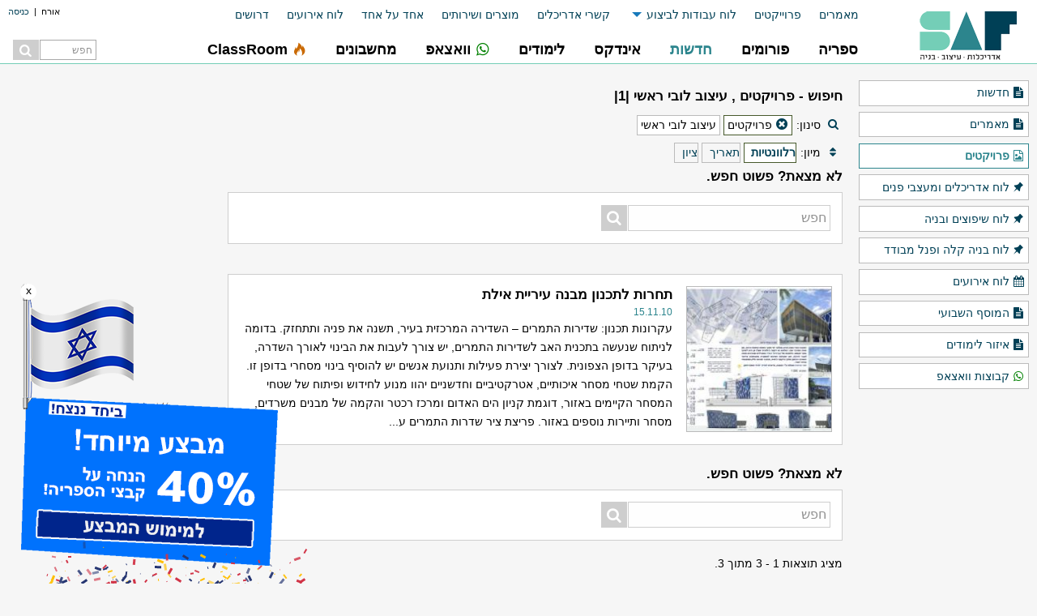

--- FILE ---
content_type: text/html; charset=UTF-8
request_url: https://www.saf.co.il/sal/list.php?k=%D7%A2%D7%99%D7%A6%D7%95%D7%91+%D7%9C%D7%95%D7%91%D7%99+%D7%A8%D7%90%D7%A9%D7%99&t=22
body_size: 17355
content:
<!DOCTYPE html>
		<html class="no-js" dir="rtl" lang="he" xmlns:fb="http://www.facebook.com/2008/fbml" >
		<head>
		
		<script>
		!function(f,b,e,v,n,t,s){if(f.fbq)return;n=f.fbq=function(){n.callMethod?
		n.callMethod.apply(n,arguments):n.queue.push(arguments)};if(!f._fbq)f._fbq=n;
		n.push=n;n.loaded=!0;n.version='2.0';n.queue=[];t=b.createElement(e);t.async=!0;
		t.src=v;s=b.getElementsByTagName(e)[0];s.parentNode.insertBefore(t,s)}(window,
		document,'script','https://connect.facebook.net/en_US/fbevents.js');
		
		fbq('init', '1580820295565679');
		fbq('track', "PageView");</script>
		<noscript><img height="1" width="1" style="display:none"
		src="https://www.facebook.com/tr?id=1580820295565679&ev=PageView&noscript=1"
		/></noscript><!-- MailMunch for saf -->
		<!-- Paste this code right before the </head> tag on every page of your site. -->
		<script src="//a.mailmunch.co/app/v1/site.js" id="mailmunch-script" data-mailmunch-site-id="228807" async="async"></script>

		<!-- Adsense -->
		<script async src="//pagead2.googlesyndication.com/pagead/js/adsbygoogle.js"></script>
		
		<!-- script type="text/javascript" async="async" src="https://widgets.outbrain.com/outbrain.js"></script -->
			<meta charset="utf-8" />
			<meta name="viewport" content="width=device-width, initial-scale=1" />
			<script src="/sal/includes/foundation/js/vendor/jquery.js"></script>
			<link rel="stylesheet" href="/sal/includes/foundation/css/foundation.css" />
			<link rel="stylesheet" type="text/css" media="all" href="/sal/styles/saf_t2.css?v=sd1d2df23?t=317" />
            <link rel="stylesheet" href="/sal/includes/jQuery-ui/jquery-ui.min.css" type="text/css"  />
            <link rel="stylesheet" href="/sal/styles/jPages.css" type="text/css"  />
			<link rel="apple-touch-icon" sizes="57x57" href="/favico/apple-icon-57x57.png">
			<link rel="apple-touch-icon" sizes="60x60" href="/favico/apple-icon-60x60.png">
			<link rel="apple-touch-icon" sizes="72x72" href="/favico/apple-icon-72x72.png">
			<link rel="apple-touch-icon" sizes="76x76" href="/favico/apple-icon-76x76.png">
			<link rel="apple-touch-icon" sizes="114x114" href="/favico/apple-icon-114x114.png">
			<link rel="apple-touch-icon" sizes="120x120" href="/favico/apple-icon-120x120.png">
			<link rel="apple-touch-icon" sizes="144x144" href="/favico/apple-icon-144x144.png">
			<link rel="apple-touch-icon" sizes="152x152" href="/favico/apple-icon-152x152.png">
			<link rel="apple-touch-icon" sizes="180x180" href="/favico/apple-icon-180x180.png">
			<link rel="icon" type="image/png" sizes="192x192"  href="/favico/android-icon-192x192.png">
			<link rel="icon" type="image/png" sizes="32x32" href="/favico/favicon-32x32.png">
			<link rel="icon" type="image/png" sizes="96x96" href="/favico/favicon-96x96.png">
			<link rel="icon" type="image/png" sizes="16x16" href="/favico/favicon-16x16.png">
			<link rel="manifest" href="/favico/manifest.json">
			<script src="https://cdn.onesignal.com/sdks/OneSignalSDK.js" async=""></script>
			<script>
			  var OneSignal = window.OneSignal || [];
			  OneSignal.push(function() {
			    OneSignal.init({
			      appId: "2d08e752-6c1b-47fe-93ab-445baf4492c3",
			    });
			  });
			</script>
			<meta name="msapplication-TileColor" content="#ffffff">
			<meta name="msapplication-TileImage" content="/favico/ms-icon-144x144.png">
			<meta name="theme-color" content="#ffffff">

			<!--[if lt IE 9]>
			<script>
				document.createElement("header");
				document.createElement("nav");
				document.createElement("section");
				document.createElement("article");
				document.createElement("aside");
				document.createElement("footer");
				document.createElement("hgroup");
			</script>
			<link rel="stylesheet" type="text/css" media="all" href="/sal/styles/saf_t2_ie.css?t=317" />
			<![endif]-->
			<script data-cnb-version="1.4.1" async src="https://user.callnowbutton.com/domain_e4e8cde5_d2f0_47f0_be8d_2021918cd7d5.js"></script>
		

		<!-- META --><title>פרויקטים , עיצוב לובי ראשי |1|</title><meta name="keywords" content="עיצוב לובי ראשי,פרויקטים, "><meta name="description" content="דף זה מציג רשימת פרויקטים,  בנושא עיצוב לובי ראשי."><meta name="robots" content="index, follow"><link rel="canonical" href="https://www.saf.co.il/sal/list.php?t=22&k=%D7%A2%D7%99%D7%A6%D7%95%D7%91+%D7%9C%D7%95%D7%91%D7%99+%D7%A8%D7%90%D7%A9%D7%99&s=1">
			
			
		    <!-- Google tag (gtag.js) -->
            <script async src='https://www.googletagmanager.com/gtag/js?id=UA-1138668-2'></script>
            <script>
                window.dataLayer = window.dataLayer || [];
                function gtag(){dataLayer.push(arguments);}
                gtag('js', new Date());
                gtag('config', 'G-9XDCJN1BMT');
                gtag('config', 'UA-1138668-2');
            </script>
		</head><body class="independence no-downloads"><div class="off-canvas-wrapper">
				<div class="off-canvas-wrapper-inner" data-off-canvas-wrapper>
			
			    <!-- off-canvas title bar for small screen -->
			    <div class="title-bar" data-responsive-toggle="widemenu" data-hide-for="medium">
			      <div class="title-bar-right">
			      	<button class="menu-icon" type="button" data-open="offCanvasRight"></button>
			        <span class="title-bar-title">
				        <form method="get" class="search_form mobile" action="/sal/g_search.php">
						<input type="text" class="field" name="f" id="f" placeholder="חפש">
						<button class="btn" title="חפש באתר Saf"></button>					
						</form>
			        </span>
			      </div>
			      <div class="title-bar-left">
			      	<a href="/"><img src="/sal/images/saf-s.png" border="0" /></a>
			      </div>
			    </div>
			
			    <!-- off-canvas right menu -->
			    <nav class="off-canvas position-right menu_buttons" id="offCanvasRight" data-off-canvas data-position="right">
			      <ul class="vertical dropdown menu sub-menu" data-dropdown-menu>
			      	<li><a href="/sal/login.php?log=1">כניסה / הרשמה</a></li>
			      </ul>
			      <ul class="vertical dropdown menu" data-dropdown-menu>
			        <li><a target="_self" class="ic_button hide-for-medium" href="/"><span style='float:none' class='mn_icon_misc'></span>ראשי</a><a target="_self" class="ic_button show-for-medium-only" href="/"><img src="/sal/images/saf-s.png" border="0" /></a></li><li><a target="_self" class="ic_button " href="/noa/myn_res"><nobr>ספריה</nobr></a></li><li><a target="_self" class="ic_button " href="/noa/myn_frm"><nobr>פורומים</nobr></a></li><li class="topmenu_selected"><a target="_self" class="ic_button " href="/sal/detmain.php?title=5"><nobr>חדשות</nobr></a></li><li><a target="_self" class="ic_button " href="/noa/myn_usr"><nobr>אינדקס</nobr></a></li><li><a target="_self" class="ic_button " href="/sections/לימודים"><nobr>לימודים</nobr></a></li><li><a target="_self" class="ic_button " href="/sections/whatsapp"><nobr><span style='float:none' class='fontello icon-whatsapp'></span>וואצאפ</nobr></a></li><li><a target="_self" class="ic_button " href="/noa/myn_dat"><nobr>מחשבונים</nobr></a></li><li><a target="_blank" class="ic_button " href="https://study.saf.co.il"><nobr><span style='float:none' class='fontello icon-fire'></span>ClassRoom</nobr></a></li>
			      </ul>
			      <ul class="vertical dropdown menu sub-menu" data-dropdown-menu>
			        <li class=""><a href="/sal/detmain.php?title=19">מאמרים</a></li><li class=""><a href="/sal/detmain.php?title=22">פרוייקטים</a></li><li class=""><a class="hide-for-small-only" href="/sal/detmain.php?title=25">לוח עבודות לביצוע</a><ul class="menu hide-for-small-only"><li><a style="text-align:right;padding-right:15px" href="/sal/detmain.php?title=25">לוח אדריכלים ומעצבי פנים</a></li><li><a style="text-align:right;padding-right:15px" href="/sal/detmain.php?board=2&title=28">לוח שיפוצים ובניה</a></li><li><a style="text-align:right;padding-right:15px" href="/sal/detmain.php?board=3&title=29">לוח בניה קלה ופנל מבודד</a></li></ul></li><li class="show-for-small-only"><a href="/sal/detmain.php?title=25">לוח אדריכלים ומעצבי פנים</a></li><li class="show-for-small-only"><a href="/sal/detmain.php?board=2&title=28">לוח שיפוצים ובניה</a></li><li class="show-for-small-only"><a href="/sal/detmain.php?board=3&title=29">לוח בניה קלה ופנל מבודד</a></li><li class=""><a href="/arc/">קשרי אדריכלים</a></li><li class=""><a href="/products/">מוצרים ושירותים</a></li><li class=""><a href="/sal/list.php?k=אחד+על+אחד&t=5&s=2">אחד על אחד</a></li><li class=""><a href="/sal/detmain.php?title=56">לוח אירועים</a></li><li class=""><a href="/forums/frm_1061">דרושים</a></li>
			      </ul>
			    </nav>
			
			    <!-- "wider" top-bar menu for medium and up -->
			    <header id="widemenu">
			    	<div class="row wrapper">
					    <div class="large-10 columns">
					    	<div class="row">	
					    		<div class="user-bar"><span>אורח</span>&nbsp;&nbsp;|&nbsp;&nbsp;<a href="/sal/login.php?log=1">כניסה</a></div>			    		
					    		<div class="top-bar sub-bar">
									<div class="sub-bar-container">
										<ul class="dropdown menu" data-dropdown-menu>
											<li class=""><a href="/sal/detmain.php?title=19">מאמרים</a></li><li class=""><a href="/sal/detmain.php?title=22">פרוייקטים</a></li><li class=""><a class="hide-for-small-only" href="/sal/detmain.php?title=25">לוח עבודות לביצוע</a><ul class="menu hide-for-small-only"><li><a style="text-align:right;padding-right:15px" href="/sal/detmain.php?title=25">לוח אדריכלים ומעצבי פנים</a></li><li><a style="text-align:right;padding-right:15px" href="/sal/detmain.php?board=2&title=28">לוח שיפוצים ובניה</a></li><li><a style="text-align:right;padding-right:15px" href="/sal/detmain.php?board=3&title=29">לוח בניה קלה ופנל מבודד</a></li></ul></li><li class="show-for-small-only"><a href="/sal/detmain.php?title=25">לוח אדריכלים ומעצבי פנים</a></li><li class="show-for-small-only"><a href="/sal/detmain.php?board=2&title=28">לוח שיפוצים ובניה</a></li><li class="show-for-small-only"><a href="/sal/detmain.php?board=3&title=29">לוח בניה קלה ופנל מבודד</a></li><li class=""><a href="/arc/">קשרי אדריכלים</a></li><li class=""><a href="/products/">מוצרים ושירותים</a></li><li class=""><a href="/sal/list.php?k=אחד+על+אחד&t=5&s=2">אחד על אחד</a></li><li class=""><a href="/sal/detmain.php?title=56">לוח אירועים</a></li><li class=""><a href="/forums/frm_1061">דרושים</a></li>
										</ul>
									</div>
								</div>
					    	</div>
					    	<div class="row">	
						    	<div class="top-bar main-bar stacked-for-medium">
							      <nav class="menu_buttons">
							        <ul class="dropdown menu" data-dropdown-menu>
							        	<li><a target="_self" class="ic_button hide-for-medium" href="/"><span style='float:none' class='mn_icon_misc'></span>ראשי</a><a target="_self" class="ic_button show-for-medium-only" href="/"><img src="/sal/images/saf-s.png" border="0" /></a></li><li><a target="_self" class="ic_button " href="/noa/myn_res"><nobr>ספריה</nobr></a></li><li><a target="_self" class="ic_button " href="/noa/myn_frm"><nobr>פורומים</nobr></a></li><li class="topmenu_selected"><a target="_self" class="ic_button " href="/sal/detmain.php?title=5"><nobr>חדשות</nobr></a></li><li><a target="_self" class="ic_button " href="/noa/myn_usr"><nobr>אינדקס</nobr></a></li><li><a target="_self" class="ic_button " href="/sections/לימודים"><nobr>לימודים</nobr></a></li><li><a target="_self" class="ic_button " href="/sections/whatsapp"><nobr><span style='float:none' class='fontello icon-whatsapp'></span>וואצאפ</nobr></a></li><li><a target="_self" class="ic_button " href="/noa/myn_dat"><nobr>מחשבונים</nobr></a></li><li><a target="_blank" class="ic_button " href="https://study.saf.co.il"><nobr><span style='float:none' class='fontello icon-fire'></span>ClassRoom</nobr></a></li>
							        	<li class="show-for-large search-form">
											<form method="get" id="search_form" class="search_form" action="/sal/g_search.php">
											<input type="text" class="field" name="f" id="f" placeholder="חפש">
											<button class="btn" title="חפש באתר Saf"></button>					
											</form>
										</li>
							        </ul>
							      </nav>
							    </div>
							    
							 </div>
					    </div>
				      <div class="large-2 columns show-for-large" id="logo">
				      	<a href="/"><img src="/sal/images/saf.png" border="0" /></a>
				      </div>
					    
					 </div>
				    
				</header>
				
			    <!-- original content goes in this container -->
			    <div class="off-canvas-content" data-off-canvas-content>
			    
		<div id="primary" class="wrapper row">
				<div id="main" class="medium-12 large-10 columns">
					<div class="row">
						<div class="medium-9 large-9 columns" id="content" role="main">
			<div class="grn_block_s">
				<h1>חיפוש - פרויקטים , עיצוב לובי ראשי |1|</h1>
					<div class="buttons_strip select_buttons">
						<i class="fontello icon-search"></i>
						<span class="legend">סינון:</span><div class="s_button b_types"><span class="close"><a class="fontello icon-cancel-circled" href="/sal/list.php?k=%D7%A2%D7%99%D7%A6%D7%95%D7%91+%D7%9C%D7%95%D7%91%D7%99+%D7%A8%D7%90%D7%A9%D7%99&s=1"></a></span>פרויקטים</div><div class="s_button b_keywords">עיצוב לובי ראשי</div></div>
					
				<div id="sorting" class="buttons_strip select_buttons">
				<i class="fontello icon-sort"></i>
				<span class="legend">מיון:</span><a href="/sal/list.php?t=22&k=%D7%A2%D7%99%D7%A6%D7%95%D7%91+%D7%9C%D7%95%D7%91%D7%99+%D7%A8%D7%90%D7%A9%D7%99&s=1" class="selected">רלוונטיות</a><a href="/sal/list.php?t=22&k=%D7%A2%D7%99%D7%A6%D7%95%D7%91+%D7%9C%D7%95%D7%91%D7%99+%D7%A8%D7%90%D7%A9%D7%99&s=2">תאריך</a><a href="/sal/list.php?t=22&k=%D7%A2%D7%99%D7%A6%D7%95%D7%91+%D7%9C%D7%95%D7%91%D7%99+%D7%A8%D7%90%D7%A9%D7%99&s=3">ציון</a></div><div class="grn_block">
					<h3>לא מצאת? פשוט חפש.</h3>
			<div class="mid-search-box">
			<form method="get" class="search_form" action="/sal/g_search.php">
				<input type="text" class="field" name="f" id="f" placeholder="חפש">
				<button class="btn" title="חפש באתר Saf"></button>					
			</form>
			<div class="spacer"></div>
			</div>
			</div><br><ul class="tmb_list">
	                <li>
	                <a href="/noa/prj_3138" title="תחרות לתכנון מבנה עיריית אילת">
	                    <div class="li_right">
	                        <img width="180" height="180" src="/sal/tmb/usr/180x180-prj_000_1289839747.jpg" alt="תחרות לתכנון מבנה עיריית אילת" />
                    
	                    </div>
	                    <div class="li_left">
	                        <h3>תחרות לתכנון מבנה עיריית אילת</h3>
	                            <div class="time">15.11.10</div>
	                    </div>
	                    <div class="li_bottom">עקרונות תכנון:
שדירות התמרים – השדירה המרכזית בעיר, תשנה את פניה ותתחזק.
בדומה לניתוח שנעשה בתכנית האב לשדירות התמרים, יש צורך לעבות את הבינוי לאורך השדרה, בעיקר בדופן הצפונית. לצורך יצירת פעילות ותנועת אנשים  יש להוסיף בינוי מסחרי בדופן זו. הקמת שטחי מסחר איכותיים, אטרקטיביים וחדשניים יהוו מנוע לחידוש ופיתוח של שטחי המסחר הקיימים באזור, דוגמת קניון הים האדום ומרכז רכטר והקמה של מבנים משרדים, מסחר ותיירות נוספים באזור.
פריצת ציר שדרות התמרים ע...
	                    </div>
	                </a>
	                </li>
	            </ul><div class="grn_block">
					<h3>לא מצאת? פשוט חפש.</h3>
			<div class="mid-search-box">
			<form method="get" class="search_form" action="/sal/g_search.php">
				<input type="text" class="field" name="f" id="f" placeholder="חפש">
				<button class="btn" title="חפש באתר Saf"></button>					
			</form>
			<div class="spacer"></div>
			</div>
			</div>
				<div class="spacer"></div>
				<div class="spacer"></div>
			</div>
				<div class="rescount tagstrip">מציג תוצאות 1 - 3 מתוך 3.</div>
								
						</div><div class="medium-3 large-3 columns" id="left-sidebar" role="complementary">
						<div class="banner left" value="212" 	style="width:250px;height:250px;margin-bottom:25px;display:block;overflow:hidden"><!-- Saf responsive image -->
						<ins class="adsbygoogle"
						     style="display:block"
						     data-ad-client="ca-pub-1661626489126044"
						     data-full-width-responsive="false"
						     data-ad-slot="5770376216"
						     data-ad-format="auto"></ins>
						<script>
						(adsbygoogle = window.adsbygoogle || []).push({});
						</script></div><div class="adsense wide_skyscraper"><!-- Saf responsive image -->
						<ins class="adsbygoogle"
						     style="display:block"
						     data-ad-client="ca-pub-1661626489126044"
						     data-full-width-responsive="false"
						     data-ad-slot="5770376216"
						     data-ad-format="auto"></ins>
						<script>
						(adsbygoogle = window.adsbygoogle || []).push({});
						</script></div>
						</div>
					</div>
				</div><div id="right-sidebar" class="large-2 columns hide-for-medium-down" />
				<nav class="side_menu">
				<ul>
					<li><a class="ic_button" href="/sal/detmain.php?title=5"><i class="fontello icon-doc-text-inv"></i>חדשות</a></li><li><a class="ic_button" href="/sal/detmain.php?title=19"><i class="fontello icon-doc-text-inv"></i>מאמרים</a></li><li class="sidemenu_selected"><a class="ic_button" href="/sal/detmain.php?title=22"><i class="selected fontello icon-file-image"></i>פרויקטים</a></li><li><a class="ic_button" href="/sal/detmain.php?title=25"><i class="fontello icon-pin"></i>לוח אדריכלים ומעצבי פנים</a></li><li><a class="ic_button" href="/sal/detmain.php?board=2&title=28"><i class="fontello icon-pin"></i>לוח שיפוצים ובניה</a></li><li><a class="ic_button" href="/sal/detmain.php?board=3&title=29"><i class="fontello icon-pin"></i>לוח בניה קלה ופנל מבודד</a></li><li><a class="ic_button" href="/sal/detmain.php?title=56"><i class="fontello icon-calendar"></i>לוח אירועים</a></li><li><a class="ic_button" href="/sal/musaf.php"><i class="fontello icon-doc-text-inv"></i>המוסף השבועי</a></li><li><a class="ic_button" href="/sections/לימודים"><i class="fontello icon-doc-text-inv"></i>איזור לימודים</a></li><li><a class="ic_button" href="/sections/whatsapp"><i class="fontello icon-whatsapp"></i>קבוצות וואצאפ</a></li>
				</ul>
				</nav><div class="adsense"><!-- Saf responsive image -->
						<ins class="adsbygoogle"
						     style="display:block"
						     data-ad-client="ca-pub-1661626489126044"
						     data-full-width-responsive="false"
						     data-ad-slot="5770376216"
						     data-ad-format="auto"></ins>
						<script>
						(adsbygoogle = window.adsbygoogle || []).push({});
						</script></div>
				<div id="right-banners">
					<div style=""><a class="banner right" value="316" href="https://bit.ly/3u9cyJG" target="_blank"><img src="/sal/banners/ אריאל.png"></a><a class="banner right" value="206" href="https://www.saf.co.il/noa/usr_handesaim" target="_blank"><img src="/sal/banners/ 160.png"></a><a class="banner right" value="132" href="https://www.saf.co.il/noa/usr_u_architects" target="_blank"><img src="/sal/banners/ אדריכלים.jpg"></a><a class="banner right" value="341" href="https://bit.ly/3PJoRsb" target="_blank"><img src="/sal/banners/ חדש 2022.png"></a><a class="banner right" value="152" href="https://www.saf.co.il/" target="_blank"><img src="/sal/banners/ILGBC   המועצה לבנייה ירוקה - לוגו.png"></a><a class="banner right" value="153" href="https://www.saf.co.il/" target="_blank"><img src="/sal/banners/ ס לאדריכלות ע ש דוד עזריאלי   אוניברסיטת ת א - לוגו.png"></a> </div>
				</div></div><div id="side-banner-left"></div><div id="side-banner-right"></div></div>
		
		
		<footer>
			<div class="wrapper row">
				<div class="footer_box small-12 medium-4 large-3 columns">
				<h3>השארו מעודכנים</h3>
					<nav>
						<ul>
							<li>
								<a class="icon_button follow_us" href="/sal/musaf.php" title="הרשמו לניוזלטר">
									<i class="fontello icon-mail-alt"></i>
									הרשמו לניוזלטר
								</a>
							</li>
							<li>
								<a class="icon_button follow_us" href="https://www.facebook.com/SafArc" 
										rel="nofollow" target="_blank" title="עיקבו אחרינו בפייסבוק">
									<i class="fontello icon-facebook-squared"></i>
									עיקבו אחרינו בפייסבוק
								</a>
							</li>
							<li>
								<a class="icon_button follow_us" href="/sal/musaf.php" title="הרשמו לערוצי RSS">
									<i class="fontello icon-rss"></i>
									הרשמו לערוצי RSS
								</a>
							</li>
						</ul>
					</nav>
				</div>
				
				<div class="footer_box small-12 medium-4 large-2 columns">
					<h3>ClassRoom</h3>
					<nav>
						<ul>
							<li><a href="https://study.saf.co.il/" title="קורסים" target="_blank">קורסים</a>
							<li><a href="https://study.saf.co.il/blog" title="Designer Club" target="_blank">Designer Club</a>
						</ul>
					</nav>	
					<br/>

					<h3>הורדות קבצים</h3>
					<nav>
						<ul>
							<li><a href="/sal/detmain.php?title=1" title="שרטוטי פרטים, פרטי בניין" >פרטי בנין</a>
							<li><a href="/sal/detmain.php?title=4" title="סימבולים, בלוקים לשרטוט" >בלוקים לאוטוקאד</a>
							<li><a href="/noa/cat_res_" title="פקודות, ליספים, hatch, טקסטורות, פונטים" >משאבים</a>
							<li><a href="/sal/search.php?title=%D7%A4%D7%95%D7%A0%D7%98%D7%99%D7%9D&c=61&l=3&p=1" title="פונטים ל AutoCAD">פונטים לאוטוקאד</a>
						</ul>
					</nav>			
				</div>
				
				<div class="footer_box small-12 medium-4 large-2 columns">
					<h3>פורומים</h3>
					<nav>
						<ul>
							<li><a href="/forums/frm_1059" title="פורום אדריכלות">פורום אדריכלות</a>
							<li><a href="/forums/frm_5662" title="פורום עיצוב פנים">פורום עיצוב פנים</a>
							<li><a href="/forums/frm_4553" title="פורום הום סטיילינג" >הום סטיילינג</a>
							<li><a href="/forums/frm_876" title="פורום סטודנטים לארכיטקטורה, אדריכלות ועיצוב פנים" >פורום סטודנטים</a>
							<li><a href="/forums/frm_1361" title="שאלות ותשובות בתוכנת אוטוקד - Autocad">פורום אוטוקאד</a>
							<li><a href="/forums/frm_2187" title="שאלות ותשובות בתוכנת סקטשאפ">פורום SketchUp</a>
						</ul>
					</nav>			
				</div>
				
				<div class="footer_box small-12 medium-4 large-2 columns">
					<h3>אינדקסים ורשימות</h3>
					<nav>
						<ul>
							<li><a href="/kindex/אדריכלים" title="אינדקס אדריכלים וארכיטקטים" >אדריכלים</a>
							<li><a href="/kindex/מעצבי פנים" title="אינדקס מעצבי פנים" >מעצבי פנים</a>
							<li><a href="/kindex/מהנדסים" title="אינדקס מהנדסים" >מהנדסים</a>
							<li><a href="/kindex/קבלנים ומבצעים" title="אינדקס קבלנים בתחום הבניה" >קבלנים</a>
						</ul>
					</nav>			
				</div>

				<div class="footer_box small-12 medium-4 large-2 columns">
					<h3>אתר Saf</h3>
					<nav>
						<ul>
							<li><a href="/noa/saf_483">תקנון ומדיניות פרטיות</a></li>
							<li><a href="/noa/saf_462">אודות</a></li>
							<li><a href="#mailmunch-pop-357452">פרסום באתר</a></li>
							<li><a href="/Contact-Us">צור קשר</a></li>
							<li><a href="/הצהרת-נגישות" rel="nofollow">הצהרת נגישות</a></li>
							<li>&nbsp;</li>
							<li>Saf ©</li>
						</ul>
					</nav>
				</div>
				
				<div class="spacer"><script type="text/javascript">
				/*  <![CDATA[ */
				var google_conversion_id = 1052353363;
				var google_custom_params = window.google_tag_params;
				var google_remarketing_only = true;
				/* ]]> */
				</script>
				<script type="text/javascript" src="//www.googleadservices.com/pagead/conversion.js">
				</script>
				<noscript>
				<div style="display:inline;">
				<img height="1" width="1" style="border-style:none;" alt="" src="//googleads.g.doubleclick.net/pagead/viewthroughconversion/1052353363/?value=0&amp;guid=ON&amp;script=0"/>
				</div>
				</noscript></div>
				
			</div>
		</footer>	
		</div>
			
			  <!-- close wrapper, no more content after this -->
			  </div>
			</div>
			<!-- footers -->
				
			<script src="/sal/includes/foundation/js/vendor/what-input.js"></script>
		    <script src="/sal/includes/foundation/js/vendor/foundation.min.js"></script>
		    <script>
		      $(document).foundation();
		    </script><script src="/sal/includes/js/contactForm.js?v=2032d1603011" type="text/javascript"></script><script src="/sal/includes/js/projects.js?v=201603011" type="text/javascript"></script><script src="/sal/includes/jQuery-ui/jquery-ui.min.js" type="text/javascript"></script><script src="/sal/includes/js/jPages.js" type="text/javascript"></script><script type="text/javascript">
                jQuery(document).ready(function() {
                    jQuery( ".datepicker" ).datepicker({
                        dateFormat: "dd/mm/yy",
                        showOn: "button",
                        buttonImage: "/sal/includes/jQuery-ui/images/calendar.png",
                        buttonImageOnly: true,
                        buttonText: "לוח שנה",        
                        
                        changeMonth: true,
                        changeYear: true,            
                    });        
                  jQuery("#paggingLeggend").jPages({
                    containerID : "paggingContainer",
                    first : "הראשון",
                    previous : "הקודם",
                    next : "הבא",
                    last : "האחרון",
                    perPage : 10
                    });

                jQuery ("#paggingLeggend a").click (function () {
                    document.body.scrollTop = document.documentElement.scrollTop = 0;
                });
                });
                
            </script><script>
			$(function(){
			    $('.banner').click(function(e){
			        banner_id = $(this).attr('value'); 
			            $.post("/sal/banners_proc.php",{'action': 'click', 'id': banner_id},
			            function(data, status){

			            });       
			    }); 
			});
		</script>
				<!-- BUGS data
				 

105 list 443 

105 list 443
				-->
			<!-- Dev Data
				 
User Device = 8
				הדף נוצר ב 0.007 שניות 
			-->
        <script type="text/javascript">
        var addthis_config = addthis_config||{};
		addthis_config.lang = "en";
		</script>
        <script type="text/javascript" src="//s7.addthis.com/js/300/addthis_widget.js#pubid=neran"></script>
        
		</body>
                
		</html><script async src="https://cdn.userway.org/widget.js" data-account="ThFBDD5qgw"></script><div id="blackfriday" style="display:none">
	<a href="/sal/go.php?to=https%3A%2F%2Fapp.icount.co.il%2Fm%2F5bff0%2Fc71205p44u656ddce31%3Futm_source%3Ddecember2023%26utm_medium%3Dscroll&type=1" target="_blank"><img src="/sal/banners/special2024.png?Sd1ef3" /></a>
	<div class="close">x</div>
	
	<div class="bf-confetti">
	  <div class="confetti-149"></div>
	  <div class="confetti-148"></div>
	  <div class="confetti-147"></div>
	  <div class="confetti-146"></div>
	  <div class="confetti-145"></div>
	  <div class="confetti-144"></div>
	  <div class="confetti-143"></div>
	  <div class="confetti-142"></div>
	  <div class="confetti-141"></div>
	  <div class="confetti-140"></div>
	  <div class="confetti-139"></div>
	  <div class="confetti-138"></div>
	  <div class="confetti-137"></div>
	  <div class="confetti-136"></div>
	  <div class="confetti-135"></div>
	  <div class="confetti-134"></div>
	  <div class="confetti-133"></div>
	  <div class="confetti-132"></div>
	  <div class="confetti-131"></div>
	  <div class="confetti-130"></div>
	  <div class="confetti-129"></div>
	  <div class="confetti-128"></div>
	  <div class="confetti-127"></div>
	  <div class="confetti-126"></div>
	  <div class="confetti-125"></div>
	  <div class="confetti-124"></div>
	  <div class="confetti-123"></div>
	  <div class="confetti-122"></div>
	  <div class="confetti-121"></div>
	  <div class="confetti-120"></div>
	  <div class="confetti-119"></div>
	  <div class="confetti-118"></div>
	  <div class="confetti-117"></div>
	  <div class="confetti-116"></div>
	  <div class="confetti-115"></div>
	  <div class="confetti-114"></div>
	  <div class="confetti-113"></div>
	  <div class="confetti-112"></div>
	  <div class="confetti-111"></div>
	  <div class="confetti-110"></div>
	  <div class="confetti-109"></div>
	  <div class="confetti-108"></div>
	  <div class="confetti-107"></div>
	  <div class="confetti-106"></div>
	  <div class="confetti-105"></div>
	  <div class="confetti-104"></div>
	  <div class="confetti-103"></div>
	  <div class="confetti-102"></div>
	  <div class="confetti-101"></div>
	  <div class="confetti-100"></div>
	  <div class="confetti-99"></div>
	  <div class="confetti-98"></div>
	  <div class="confetti-97"></div>
	  <div class="confetti-96"></div>
	  <div class="confetti-95"></div>
	  <div class="confetti-94"></div>
	  <div class="confetti-93"></div>
	  <div class="confetti-92"></div>
	  <div class="confetti-91"></div>
	  <div class="confetti-90"></div>
	  <div class="confetti-89"></div>
	  <div class="confetti-88"></div>
	  <div class="confetti-87"></div>
	  <div class="confetti-86"></div>
	  <div class="confetti-85"></div>
	  <div class="confetti-84"></div>
	  <div class="confetti-83"></div>
	  <div class="confetti-82"></div>
	  <div class="confetti-81"></div>
	  <div class="confetti-80"></div>
	  <div class="confetti-79"></div>
	  <div class="confetti-78"></div>
	  <div class="confetti-77"></div>
	  <div class="confetti-76"></div>
	  <div class="confetti-75"></div>
	  <div class="confetti-74"></div>
	  <div class="confetti-73"></div>
	  <div class="confetti-72"></div>
	  <div class="confetti-71"></div>
	  <div class="confetti-70"></div>
	  <div class="confetti-69"></div>
	  <div class="confetti-68"></div>
	  <div class="confetti-67"></div>
	  <div class="confetti-66"></div>
	  <div class="confetti-65"></div>
	  <div class="confetti-64"></div>
	  <div class="confetti-63"></div>
	  <div class="confetti-62"></div>
	  <div class="confetti-61"></div>
	  <div class="confetti-60"></div>
	  <div class="confetti-59"></div>
	  <div class="confetti-58"></div>
	  <div class="confetti-57"></div>
	  <div class="confetti-56"></div>
	  <div class="confetti-55"></div>
	  <div class="confetti-54"></div>
	  <div class="confetti-53"></div>
	  <div class="confetti-52"></div>
	  <div class="confetti-51"></div>
	  <div class="confetti-50"></div>
	  <div class="confetti-49"></div>
	  <div class="confetti-48"></div>
	  <div class="confetti-47"></div>
	  <div class="confetti-46"></div>
	  <div class="confetti-45"></div>
	  <div class="confetti-44"></div>
	  <div class="confetti-43"></div>
	  <div class="confetti-42"></div>
	  <div class="confetti-41"></div>
	  <div class="confetti-40"></div>
	  <div class="confetti-39"></div>
	  <div class="confetti-38"></div>
	  <div class="confetti-37"></div>
	  <div class="confetti-36"></div>
	  <div class="confetti-35"></div>
	  <div class="confetti-34"></div>
	  <div class="confetti-33"></div>
	  <div class="confetti-32"></div>
	  <div class="confetti-31"></div>
	  <div class="confetti-30"></div>
	  <div class="confetti-29"></div>
	  <div class="confetti-28"></div>
	  <div class="confetti-27"></div>
	  <div class="confetti-26"></div>
	  <div class="confetti-25"></div>
	  <div class="confetti-24"></div>
	  <div class="confetti-23"></div>
	  <div class="confetti-22"></div>
	  <div class="confetti-21"></div>
	  <div class="confetti-20"></div>
	  <div class="confetti-19"></div>
	  <div class="confetti-18"></div>
	  <div class="confetti-17"></div>
	  <div class="confetti-16"></div>
	  <div class="confetti-15"></div>
	  <div class="confetti-14"></div>
	  <div class="confetti-13"></div>
	  <div class="confetti-12"></div>
	  <div class="confetti-11"></div>
	  <div class="confetti-10"></div>
	  <div class="confetti-9"></div>
	  <div class="confetti-8"></div>
	  <div class="confetti-7"></div>
	  <div class="confetti-6"></div>
	  <div class="confetti-5"></div>
	  <div class="confetti-4"></div>
	  <div class="confetti-3"></div>
	  <div class="confetti-2"></div>
	  <div class="confetti-1"></div>
	  <div class="confetti-0"></div>
	</div>
</div>

<style>
#blackfriday {
	position: fixed;
	bottom: 25px;
	left: 25px;
    -webkit-animation-name: Floatingx;
    -webkit-animation-duration: 3s;
    -webkit-animation-iteration-count: infinite;
    -webkit-animation-timing-function: ease-in-out;
    -moz-animation-name: Floating;
    -moz-animation-duration: 3s;
    -moz-animation-iteration-count: infinite;
    -moz-animation-timing-function: ease-in-out;
    cursor: hand;
    cursor: pointer;
}

#blackfriday:hover {
	-webkit-animation-name: none;
	-moz-animation-name: none;
}

#blackfriday .close {
	position: absolute;
	top: 0px;
	left: 0px;
	background: white;
	color: black;
	border-radius: 50%;
	border: 0px solid black;
	width: 20px;
	height: 20px;
	display: inline-block;
	margin: 0 auto;
	text-align: center;
    line-height: normal;
}

#blackfriday .close:hover {
	background: black;
	color: white;
}

@media only screen and (max-width: 600px) {
	#blackfriday img {
		width: 150px;
	}
}

@-webkit-keyframes Floatingx{
    from {-webkit-transform:translate(0, 0px);}
    65% {-webkit-transform:translate(0, 15px);}
    to {-webkit-transform: translate(0, -0px);    }    
}
    
@-moz-keyframes Floating{
    from {-moz-transform:translate(0, 0px);}
    65% {-moz-transform:translate(0, 15px);}
    to {-moz-transform: translate(0, -0px);}    
}
</style>

<script>
function BF_setCookie(name,value,days) {
    var expires = "";
    if (days) {
        var date = new Date();
        date.setTime(date.getTime() + (days*24*60*60*1000));
        expires = "; expires=" + date.toUTCString();
    }
    document.cookie = name + "=" + (value || "")  + expires + "; path=/";
}
function BF_getCookie(name) {
    var nameEQ = name + "=";
    var ca = document.cookie.split(';');
    for(var i=0;i < ca.length;i++) {
        var c = ca[i];
        while (c.charAt(0)==' ') c = c.substring(1,c.length);
        if (c.indexOf(nameEQ) == 0) return c.substring(nameEQ.length,c.length);
    }
    return null;
}
function BF_eraseCookie(name) {   
    document.cookie = name +'=; Path=/; Expires=Thu, 01 Jan 1970 00:00:01 GMT;';
}

//BF_eraseCookie("BFDEAL");

$( document ).ready(function() {
	
	if(!BF_getCookie("BFDEAL")) {
		$("#blackfriday").show();
	}
	
    $( "#blackfriday .close" ).click(function() {
		$("#blackfriday").hide();
		BF_setCookie("BFDEAL", "dismissed", 1);
	});
});
</script>


<style>
	

.bf-confetti {
  
}

[class|="confetti"] {
  position: absolute;
}

.confetti-0 {
  width: 8px;
  height: 3.2px;
  background-color: #263672;
  top: -10%;
  left: 12%;
  opacity: 1.280948363;
  -webkit-transform: rotate(145.6351222929deg);
          transform: rotate(145.6351222929deg);
  -webkit-animation: drop-0 4.735547164s 0.24943455s infinite;
          animation: drop-0 4.735547164s 0.24943455s infinite;
}

@-webkit-keyframes drop-0 {
  100% {
    top: 110%;
    left: 24%;
  }
}

@keyframes drop-0 {
  100% {
    top: 110%;
    left: 24%;
  }
}
.confetti-1 {
  width: 1px;
  height: 0.4px;
  background-color: #ffbf00;
  top: -10%;
  left: 89%;
  opacity: 0.9972523409;
  -webkit-transform: rotate(261.1711497607deg);
          transform: rotate(261.1711497607deg);
  -webkit-animation: drop-1 4.7357857539s 0.5287963157s infinite;
          animation: drop-1 4.7357857539s 0.5287963157s infinite;
}

@-webkit-keyframes drop-1 {
  100% {
    top: 110%;
    left: 97%;
  }
}

@keyframes drop-1 {
  100% {
    top: 110%;
    left: 97%;
  }
}
.confetti-2 {
  width: 8px;
  height: 3.2px;
  background-color: #263672;
  top: -10%;
  left: 51%;
  opacity: 1.2705777889;
  -webkit-transform: rotate(31.8692698886deg);
          transform: rotate(31.8692698886deg);
  -webkit-animation: drop-2 4.804329416s 0.8340992196s infinite;
          animation: drop-2 4.804329416s 0.8340992196s infinite;
}

@-webkit-keyframes drop-2 {
  100% {
    top: 110%;
    left: 64%;
  }
}

@keyframes drop-2 {
  100% {
    top: 110%;
    left: 64%;
  }
}
.confetti-3 {
  width: 1px;
  height: 0.4px;
  background-color: #d13447;
  top: -10%;
  left: 7%;
  opacity: 0.5537439854;
  -webkit-transform: rotate(115.6668364048deg);
          transform: rotate(115.6668364048deg);
  -webkit-animation: drop-3 4.749078633s 0.7354581268s infinite;
          animation: drop-3 4.749078633s 0.7354581268s infinite;
}

@-webkit-keyframes drop-3 {
  100% {
    top: 110%;
    left: 17%;
  }
}

@keyframes drop-3 {
  100% {
    top: 110%;
    left: 17%;
  }
}
.confetti-4 {
  width: 7px;
  height: 2.8px;
  background-color: #ffbf00;
  top: -10%;
  left: 5%;
  opacity: 0.9327626257;
  -webkit-transform: rotate(307.6855530923deg);
          transform: rotate(307.6855530923deg);
  -webkit-animation: drop-4 4.6044321488s 0.269181534s infinite;
          animation: drop-4 4.6044321488s 0.269181534s infinite;
}

@-webkit-keyframes drop-4 {
  100% {
    top: 110%;
    left: 11%;
  }
}

@keyframes drop-4 {
  100% {
    top: 110%;
    left: 11%;
  }
}
.confetti-5 {
  width: 8px;
  height: 3.2px;
  background-color: #ffbf00;
  top: -10%;
  left: 33%;
  opacity: 1.2403835898;
  -webkit-transform: rotate(123.4460926802deg);
          transform: rotate(123.4460926802deg);
  -webkit-animation: drop-5 4.4692231582s 0.107299897s infinite;
          animation: drop-5 4.4692231582s 0.107299897s infinite;
}

@-webkit-keyframes drop-5 {
  100% {
    top: 110%;
    left: 37%;
  }
}

@keyframes drop-5 {
  100% {
    top: 110%;
    left: 37%;
  }
}
.confetti-6 {
  width: 7px;
  height: 2.8px;
  background-color: #263672;
  top: -10%;
  left: 19%;
  opacity: 0.8430919588;
  -webkit-transform: rotate(232.6515655233deg);
          transform: rotate(232.6515655233deg);
  -webkit-animation: drop-6 4.5736755596s 0.615909114s infinite;
          animation: drop-6 4.5736755596s 0.615909114s infinite;
}

@-webkit-keyframes drop-6 {
  100% {
    top: 110%;
    left: 22%;
  }
}

@keyframes drop-6 {
  100% {
    top: 110%;
    left: 22%;
  }
}
.confetti-7 {
  width: 4px;
  height: 1.6px;
  background-color: #d13447;
  top: -10%;
  left: 47%;
  opacity: 1.1537993953;
  -webkit-transform: rotate(309.6085013012deg);
          transform: rotate(309.6085013012deg);
  -webkit-animation: drop-7 4.919032786s 0.1122344292s infinite;
          animation: drop-7 4.919032786s 0.1122344292s infinite;
}

@-webkit-keyframes drop-7 {
  100% {
    top: 110%;
    left: 48%;
  }
}

@keyframes drop-7 {
  100% {
    top: 110%;
    left: 48%;
  }
}
.confetti-8 {
  width: 3px;
  height: 1.2px;
  background-color: #ffbf00;
  top: -10%;
  left: 67%;
  opacity: 1.2466956303;
  -webkit-transform: rotate(347.6208386645deg);
          transform: rotate(347.6208386645deg);
  -webkit-animation: drop-8 4.415240368s 0.7259013359s infinite;
          animation: drop-8 4.415240368s 0.7259013359s infinite;
}

@-webkit-keyframes drop-8 {
  100% {
    top: 110%;
    left: 78%;
  }
}

@keyframes drop-8 {
  100% {
    top: 110%;
    left: 78%;
  }
}
.confetti-9 {
  width: 8px;
  height: 3.2px;
  background-color: #d13447;
  top: -10%;
  left: 53%;
  opacity: 1.0120135762;
  -webkit-transform: rotate(119.8237974559deg);
          transform: rotate(119.8237974559deg);
  -webkit-animation: drop-9 4.9787267829s 0.4007531925s infinite;
          animation: drop-9 4.9787267829s 0.4007531925s infinite;
}

@-webkit-keyframes drop-9 {
  100% {
    top: 110%;
    left: 57%;
  }
}

@keyframes drop-9 {
  100% {
    top: 110%;
    left: 57%;
  }
}
.confetti-10 {
  width: 6px;
  height: 2.4px;
  background-color: #d13447;
  top: -10%;
  left: 44%;
  opacity: 0.9857801401;
  -webkit-transform: rotate(43.6068487651deg);
          transform: rotate(43.6068487651deg);
  -webkit-animation: drop-10 4.6778736011s 0.0072769107s infinite;
          animation: drop-10 4.6778736011s 0.0072769107s infinite;
}

@-webkit-keyframes drop-10 {
  100% {
    top: 110%;
    left: 50%;
  }
}

@keyframes drop-10 {
  100% {
    top: 110%;
    left: 50%;
  }
}
.confetti-11 {
  width: 6px;
  height: 2.4px;
  background-color: #263672;
  top: -10%;
  left: 68%;
  opacity: 1.4689944002;
  -webkit-transform: rotate(47.8564580345deg);
          transform: rotate(47.8564580345deg);
  -webkit-animation: drop-11 4.709598329s 0.1249246452s infinite;
          animation: drop-11 4.709598329s 0.1249246452s infinite;
}

@-webkit-keyframes drop-11 {
  100% {
    top: 110%;
    left: 72%;
  }
}

@keyframes drop-11 {
  100% {
    top: 110%;
    left: 72%;
  }
}
.confetti-12 {
  width: 3px;
  height: 1.2px;
  background-color: #ffbf00;
  top: -10%;
  left: 45%;
  opacity: 1.0054297425;
  -webkit-transform: rotate(333.8064090992deg);
          transform: rotate(333.8064090992deg);
  -webkit-animation: drop-12 4.1266621639s 0.419544666s infinite;
          animation: drop-12 4.1266621639s 0.419544666s infinite;
}

@-webkit-keyframes drop-12 {
  100% {
    top: 110%;
    left: 47%;
  }
}

@keyframes drop-12 {
  100% {
    top: 110%;
    left: 47%;
  }
}
.confetti-13 {
  width: 4px;
  height: 1.6px;
  background-color: #ffbf00;
  top: -10%;
  left: 100%;
  opacity: 1.4805754232;
  -webkit-transform: rotate(136.1411667819deg);
          transform: rotate(136.1411667819deg);
  -webkit-animation: drop-13 4.7042425486s 0.4370274128s infinite;
          animation: drop-13 4.7042425486s 0.4370274128s infinite;
}

@-webkit-keyframes drop-13 {
  100% {
    top: 110%;
    left: 108%;
  }
}

@keyframes drop-13 {
  100% {
    top: 110%;
    left: 108%;
  }
}
.confetti-14 {
  width: 5px;
  height: 2px;
  background-color: #ffbf00;
  top: -10%;
  left: 64%;
  opacity: 0.939865092;
  -webkit-transform: rotate(214.0278622691deg);
          transform: rotate(214.0278622691deg);
  -webkit-animation: drop-14 4.1882589408s 0.7494869787s infinite;
          animation: drop-14 4.1882589408s 0.7494869787s infinite;
}

@-webkit-keyframes drop-14 {
  100% {
    top: 110%;
    left: 79%;
  }
}

@keyframes drop-14 {
  100% {
    top: 110%;
    left: 79%;
  }
}
.confetti-15 {
  width: 8px;
  height: 3.2px;
  background-color: #263672;
  top: -10%;
  left: 15%;
  opacity: 1.2575330705;
  -webkit-transform: rotate(199.2265182483deg);
          transform: rotate(199.2265182483deg);
  -webkit-animation: drop-15 4.814188141s 0.5612253545s infinite;
          animation: drop-15 4.814188141s 0.5612253545s infinite;
}

@-webkit-keyframes drop-15 {
  100% {
    top: 110%;
    left: 30%;
  }
}

@keyframes drop-15 {
  100% {
    top: 110%;
    left: 30%;
  }
}
.confetti-16 {
  width: 8px;
  height: 3.2px;
  background-color: #263672;
  top: -10%;
  left: 55%;
  opacity: 1.1462499255;
  -webkit-transform: rotate(63.6109446751deg);
          transform: rotate(63.6109446751deg);
  -webkit-animation: drop-16 4.0984749138s 0.0979029373s infinite;
          animation: drop-16 4.0984749138s 0.0979029373s infinite;
}

@-webkit-keyframes drop-16 {
  100% {
    top: 110%;
    left: 57%;
  }
}

@keyframes drop-16 {
  100% {
    top: 110%;
    left: 57%;
  }
}
.confetti-17 {
  width: 1px;
  height: 0.4px;
  background-color: #ffbf00;
  top: -10%;
  left: 74%;
  opacity: 1.0018465751;
  -webkit-transform: rotate(242.4348062564deg);
          transform: rotate(242.4348062564deg);
  -webkit-animation: drop-17 4.575887779s 0.9415746146s infinite;
          animation: drop-17 4.575887779s 0.9415746146s infinite;
}

@-webkit-keyframes drop-17 {
  100% {
    top: 110%;
    left: 84%;
  }
}

@keyframes drop-17 {
  100% {
    top: 110%;
    left: 84%;
  }
}
.confetti-18 {
  width: 7px;
  height: 2.8px;
  background-color: #ffbf00;
  top: -10%;
  left: 65%;
  opacity: 1.2557809983;
  -webkit-transform: rotate(208.2432698407deg);
          transform: rotate(208.2432698407deg);
  -webkit-animation: drop-18 4.8244482978s 0.826455856s infinite;
          animation: drop-18 4.8244482978s 0.826455856s infinite;
}

@-webkit-keyframes drop-18 {
  100% {
    top: 110%;
    left: 70%;
  }
}

@keyframes drop-18 {
  100% {
    top: 110%;
    left: 70%;
  }
}
.confetti-19 {
  width: 1px;
  height: 0.4px;
  background-color: #263672;
  top: -10%;
  left: 35%;
  opacity: 0.806931823;
  -webkit-transform: rotate(143.990675208deg);
          transform: rotate(143.990675208deg);
  -webkit-animation: drop-19 4.9874557415s 0.2736067062s infinite;
          animation: drop-19 4.9874557415s 0.2736067062s infinite;
}

@-webkit-keyframes drop-19 {
  100% {
    top: 110%;
    left: 47%;
  }
}

@keyframes drop-19 {
  100% {
    top: 110%;
    left: 47%;
  }
}
.confetti-20 {
  width: 4px;
  height: 1.6px;
  background-color: #d13447;
  top: -10%;
  left: 79%;
  opacity: 1.3574781813;
  -webkit-transform: rotate(150.6863846335deg);
          transform: rotate(150.6863846335deg);
  -webkit-animation: drop-20 4.9942443779s 0.2565892564s infinite;
          animation: drop-20 4.9942443779s 0.2565892564s infinite;
}

@-webkit-keyframes drop-20 {
  100% {
    top: 110%;
    left: 84%;
  }
}

@keyframes drop-20 {
  100% {
    top: 110%;
    left: 84%;
  }
}
.confetti-21 {
  width: 1px;
  height: 0.4px;
  background-color: #d13447;
  top: -10%;
  left: 44%;
  opacity: 1.4529877041;
  -webkit-transform: rotate(297.7390395308deg);
          transform: rotate(297.7390395308deg);
  -webkit-animation: drop-21 4.4016988433s 0.300048473s infinite;
          animation: drop-21 4.4016988433s 0.300048473s infinite;
}

@-webkit-keyframes drop-21 {
  100% {
    top: 110%;
    left: 45%;
  }
}

@keyframes drop-21 {
  100% {
    top: 110%;
    left: 45%;
  }
}
.confetti-22 {
  width: 8px;
  height: 3.2px;
  background-color: #d13447;
  top: -10%;
  left: 19%;
  opacity: 0.639226869;
  -webkit-transform: rotate(167.5713990729deg);
          transform: rotate(167.5713990729deg);
  -webkit-animation: drop-22 4.1439690473s 0.728757998s infinite;
          animation: drop-22 4.1439690473s 0.728757998s infinite;
}

@-webkit-keyframes drop-22 {
  100% {
    top: 110%;
    left: 29%;
  }
}

@keyframes drop-22 {
  100% {
    top: 110%;
    left: 29%;
  }
}
.confetti-23 {
  width: 3px;
  height: 1.2px;
  background-color: #ffbf00;
  top: -10%;
  left: 15%;
  opacity: 0.6450699198;
  -webkit-transform: rotate(225.2705734787deg);
          transform: rotate(225.2705734787deg);
  -webkit-animation: drop-23 4.1527023016s 0.2979867238s infinite;
          animation: drop-23 4.1527023016s 0.2979867238s infinite;
}

@-webkit-keyframes drop-23 {
  100% {
    top: 110%;
    left: 23%;
  }
}

@keyframes drop-23 {
  100% {
    top: 110%;
    left: 23%;
  }
}
.confetti-24 {
  width: 6px;
  height: 2.4px;
  background-color: #ffbf00;
  top: -10%;
  left: 72%;
  opacity: 1.1489411458;
  -webkit-transform: rotate(132.6157408748deg);
          transform: rotate(132.6157408748deg);
  -webkit-animation: drop-24 4.091571585s 0.8166482917s infinite;
          animation: drop-24 4.091571585s 0.8166482917s infinite;
}

@-webkit-keyframes drop-24 {
  100% {
    top: 110%;
    left: 80%;
  }
}

@keyframes drop-24 {
  100% {
    top: 110%;
    left: 80%;
  }
}
.confetti-25 {
  width: 2px;
  height: 0.8px;
  background-color: #263672;
  top: -10%;
  left: 59%;
  opacity: 0.7259630101;
  -webkit-transform: rotate(109.9028695711deg);
          transform: rotate(109.9028695711deg);
  -webkit-animation: drop-25 4.154023236s 0.0632411452s infinite;
          animation: drop-25 4.154023236s 0.0632411452s infinite;
}

@-webkit-keyframes drop-25 {
  100% {
    top: 110%;
    left: 68%;
  }
}

@keyframes drop-25 {
  100% {
    top: 110%;
    left: 68%;
  }
}
.confetti-26 {
  width: 6px;
  height: 2.4px;
  background-color: #d13447;
  top: -10%;
  left: 47%;
  opacity: 1.4418417106;
  -webkit-transform: rotate(220.9289724801deg);
          transform: rotate(220.9289724801deg);
  -webkit-animation: drop-26 4.4512127704s 0.0992565127s infinite;
          animation: drop-26 4.4512127704s 0.0992565127s infinite;
}

@-webkit-keyframes drop-26 {
  100% {
    top: 110%;
    left: 51%;
  }
}

@keyframes drop-26 {
  100% {
    top: 110%;
    left: 51%;
  }
}
.confetti-27 {
  width: 8px;
  height: 3.2px;
  background-color: #263672;
  top: -10%;
  left: 94%;
  opacity: 0.6899148377;
  -webkit-transform: rotate(308.5537059638deg);
          transform: rotate(308.5537059638deg);
  -webkit-animation: drop-27 4.0729665291s 0.7181390694s infinite;
          animation: drop-27 4.0729665291s 0.7181390694s infinite;
}

@-webkit-keyframes drop-27 {
  100% {
    top: 110%;
    left: 100%;
  }
}

@keyframes drop-27 {
  100% {
    top: 110%;
    left: 100%;
  }
}
.confetti-28 {
  width: 6px;
  height: 2.4px;
  background-color: #ffbf00;
  top: -10%;
  left: 50%;
  opacity: 0.6694489651;
  -webkit-transform: rotate(50.2902148925deg);
          transform: rotate(50.2902148925deg);
  -webkit-animation: drop-28 4.618567828s 0.5104756317s infinite;
          animation: drop-28 4.618567828s 0.5104756317s infinite;
}

@-webkit-keyframes drop-28 {
  100% {
    top: 110%;
    left: 57%;
  }
}

@keyframes drop-28 {
  100% {
    top: 110%;
    left: 57%;
  }
}
.confetti-29 {
  width: 4px;
  height: 1.6px;
  background-color: #d13447;
  top: -10%;
  left: 60%;
  opacity: 1.3657782086;
  -webkit-transform: rotate(171.1420899056deg);
          transform: rotate(171.1420899056deg);
  -webkit-animation: drop-29 4.8751716947s 0.3783003002s infinite;
          animation: drop-29 4.8751716947s 0.3783003002s infinite;
}

@-webkit-keyframes drop-29 {
  100% {
    top: 110%;
    left: 66%;
  }
}

@keyframes drop-29 {
  100% {
    top: 110%;
    left: 66%;
  }
}
.confetti-30 {
  width: 5px;
  height: 2px;
  background-color: #263672;
  top: -10%;
  left: 27%;
  opacity: 0.6212274892;
  -webkit-transform: rotate(232.2593201422deg);
          transform: rotate(232.2593201422deg);
  -webkit-animation: drop-30 4.5290208379s 0.416957822s infinite;
          animation: drop-30 4.5290208379s 0.416957822s infinite;
}

@-webkit-keyframes drop-30 {
  100% {
    top: 110%;
    left: 37%;
  }
}

@keyframes drop-30 {
  100% {
    top: 110%;
    left: 37%;
  }
}
.confetti-31 {
  width: 1px;
  height: 0.4px;
  background-color: #ffbf00;
  top: -10%;
  left: 1%;
  opacity: 1.0630415472;
  -webkit-transform: rotate(262.6070423641deg);
          transform: rotate(262.6070423641deg);
  -webkit-animation: drop-31 4.0462362222s 0.8466076001s infinite;
          animation: drop-31 4.0462362222s 0.8466076001s infinite;
}

@-webkit-keyframes drop-31 {
  100% {
    top: 110%;
    left: 16%;
  }
}

@keyframes drop-31 {
  100% {
    top: 110%;
    left: 16%;
  }
}
.confetti-32 {
  width: 2px;
  height: 0.8px;
  background-color: #263672;
  top: -10%;
  left: 59%;
  opacity: 0.5544405282;
  -webkit-transform: rotate(286.335847172deg);
          transform: rotate(286.335847172deg);
  -webkit-animation: drop-32 4.2825784056s 0.1664269574s infinite;
          animation: drop-32 4.2825784056s 0.1664269574s infinite;
}

@-webkit-keyframes drop-32 {
  100% {
    top: 110%;
    left: 72%;
  }
}

@keyframes drop-32 {
  100% {
    top: 110%;
    left: 72%;
  }
}
.confetti-33 {
  width: 5px;
  height: 2px;
  background-color: #ffbf00;
  top: -10%;
  left: 33%;
  opacity: 0.6077489329;
  -webkit-transform: rotate(167.8001304075deg);
          transform: rotate(167.8001304075deg);
  -webkit-animation: drop-33 4.2841192243s 0.187357821s infinite;
          animation: drop-33 4.2841192243s 0.187357821s infinite;
}

@-webkit-keyframes drop-33 {
  100% {
    top: 110%;
    left: 42%;
  }
}

@keyframes drop-33 {
  100% {
    top: 110%;
    left: 42%;
  }
}
.confetti-34 {
  width: 7px;
  height: 2.8px;
  background-color: #ffbf00;
  top: -10%;
  left: 62%;
  opacity: 0.5699012079;
  -webkit-transform: rotate(24.115819467deg);
          transform: rotate(24.115819467deg);
  -webkit-animation: drop-34 4.0339372937s 0.7287176837s infinite;
          animation: drop-34 4.0339372937s 0.7287176837s infinite;
}

@-webkit-keyframes drop-34 {
  100% {
    top: 110%;
    left: 73%;
  }
}

@keyframes drop-34 {
  100% {
    top: 110%;
    left: 73%;
  }
}
.confetti-35 {
  width: 7px;
  height: 2.8px;
  background-color: #263672;
  top: -10%;
  left: 78%;
  opacity: 1.4623672592;
  -webkit-transform: rotate(64.3130664469deg);
          transform: rotate(64.3130664469deg);
  -webkit-animation: drop-35 4.2985941117s 0.6434508491s infinite;
          animation: drop-35 4.2985941117s 0.6434508491s infinite;
}

@-webkit-keyframes drop-35 {
  100% {
    top: 110%;
    left: 88%;
  }
}

@keyframes drop-35 {
  100% {
    top: 110%;
    left: 88%;
  }
}
.confetti-36 {
  width: 7px;
  height: 2.8px;
  background-color: #d13447;
  top: -10%;
  left: 19%;
  opacity: 1.1085884372;
  -webkit-transform: rotate(330.2988377432deg);
          transform: rotate(330.2988377432deg);
  -webkit-animation: drop-36 4.2153691693s 0.5222731261s infinite;
          animation: drop-36 4.2153691693s 0.5222731261s infinite;
}

@-webkit-keyframes drop-36 {
  100% {
    top: 110%;
    left: 33%;
  }
}

@keyframes drop-36 {
  100% {
    top: 110%;
    left: 33%;
  }
}
.confetti-37 {
  width: 7px;
  height: 2.8px;
  background-color: #263672;
  top: -10%;
  left: 7%;
  opacity: 0.9210485987;
  -webkit-transform: rotate(109.0586623788deg);
          transform: rotate(109.0586623788deg);
  -webkit-animation: drop-37 4.471518765s 0.4758557602s infinite;
          animation: drop-37 4.471518765s 0.4758557602s infinite;
}

@-webkit-keyframes drop-37 {
  100% {
    top: 110%;
    left: 15%;
  }
}

@keyframes drop-37 {
  100% {
    top: 110%;
    left: 15%;
  }
}
.confetti-38 {
  width: 6px;
  height: 2.4px;
  background-color: #ffbf00;
  top: -10%;
  left: 29%;
  opacity: 0.9156669757;
  -webkit-transform: rotate(341.6768686633deg);
          transform: rotate(341.6768686633deg);
  -webkit-animation: drop-38 4.6840854817s 0.5593090939s infinite;
          animation: drop-38 4.6840854817s 0.5593090939s infinite;
}

@-webkit-keyframes drop-38 {
  100% {
    top: 110%;
    left: 34%;
  }
}

@keyframes drop-38 {
  100% {
    top: 110%;
    left: 34%;
  }
}
.confetti-39 {
  width: 6px;
  height: 2.4px;
  background-color: #263672;
  top: -10%;
  left: 77%;
  opacity: 0.7590468514;
  -webkit-transform: rotate(234.1816505868deg);
          transform: rotate(234.1816505868deg);
  -webkit-animation: drop-39 4.1462619935s 0.7157407692s infinite;
          animation: drop-39 4.1462619935s 0.7157407692s infinite;
}

@-webkit-keyframes drop-39 {
  100% {
    top: 110%;
    left: 87%;
  }
}

@keyframes drop-39 {
  100% {
    top: 110%;
    left: 87%;
  }
}
.confetti-40 {
  width: 1px;
  height: 0.4px;
  background-color: #263672;
  top: -10%;
  left: 91%;
  opacity: 1.0532275039;
  -webkit-transform: rotate(41.2318416186deg);
          transform: rotate(41.2318416186deg);
  -webkit-animation: drop-40 4.2714392789s 0.1936308372s infinite;
          animation: drop-40 4.2714392789s 0.1936308372s infinite;
}

@-webkit-keyframes drop-40 {
  100% {
    top: 110%;
    left: 97%;
  }
}

@keyframes drop-40 {
  100% {
    top: 110%;
    left: 97%;
  }
}
.confetti-41 {
  width: 1px;
  height: 0.4px;
  background-color: #263672;
  top: -10%;
  left: 20%;
  opacity: 0.7684461973;
  -webkit-transform: rotate(260.2495834323deg);
          transform: rotate(260.2495834323deg);
  -webkit-animation: drop-41 4.6798213943s 0.4325562885s infinite;
          animation: drop-41 4.6798213943s 0.4325562885s infinite;
}

@-webkit-keyframes drop-41 {
  100% {
    top: 110%;
    left: 35%;
  }
}

@keyframes drop-41 {
  100% {
    top: 110%;
    left: 35%;
  }
}
.confetti-42 {
  width: 6px;
  height: 2.4px;
  background-color: #263672;
  top: -10%;
  left: 73%;
  opacity: 1.3008118278;
  -webkit-transform: rotate(150.0052800076deg);
          transform: rotate(150.0052800076deg);
  -webkit-animation: drop-42 4.0305751024s 0.1258831106s infinite;
          animation: drop-42 4.0305751024s 0.1258831106s infinite;
}

@-webkit-keyframes drop-42 {
  100% {
    top: 110%;
    left: 83%;
  }
}

@keyframes drop-42 {
  100% {
    top: 110%;
    left: 83%;
  }
}
.confetti-43 {
  width: 6px;
  height: 2.4px;
  background-color: #d13447;
  top: -10%;
  left: 58%;
  opacity: 0.916013486;
  -webkit-transform: rotate(22.4695948836deg);
          transform: rotate(22.4695948836deg);
  -webkit-animation: drop-43 4.3452389018s 0.8025216102s infinite;
          animation: drop-43 4.3452389018s 0.8025216102s infinite;
}

@-webkit-keyframes drop-43 {
  100% {
    top: 110%;
    left: 68%;
  }
}

@keyframes drop-43 {
  100% {
    top: 110%;
    left: 68%;
  }
}
.confetti-44 {
  width: 6px;
  height: 2.4px;
  background-color: #ffbf00;
  top: -10%;
  left: 59%;
  opacity: 1.4703009609;
  -webkit-transform: rotate(334.4002878829deg);
          transform: rotate(334.4002878829deg);
  -webkit-animation: drop-44 4.5044568818s 0.4506516833s infinite;
          animation: drop-44 4.5044568818s 0.4506516833s infinite;
}

@-webkit-keyframes drop-44 {
  100% {
    top: 110%;
    left: 70%;
  }
}

@keyframes drop-44 {
  100% {
    top: 110%;
    left: 70%;
  }
}
.confetti-45 {
  width: 1px;
  height: 0.4px;
  background-color: #d13447;
  top: -10%;
  left: 87%;
  opacity: 0.6800678433;
  -webkit-transform: rotate(170.1994825446deg);
          transform: rotate(170.1994825446deg);
  -webkit-animation: drop-45 4.7308116258s 0.568006409s infinite;
          animation: drop-45 4.7308116258s 0.568006409s infinite;
}

@-webkit-keyframes drop-45 {
  100% {
    top: 110%;
    left: 101%;
  }
}

@keyframes drop-45 {
  100% {
    top: 110%;
    left: 101%;
  }
}
.confetti-46 {
  width: 2px;
  height: 0.8px;
  background-color: #ffbf00;
  top: -10%;
  left: 84%;
  opacity: 1.4178821529;
  -webkit-transform: rotate(237.1405706394deg);
          transform: rotate(237.1405706394deg);
  -webkit-animation: drop-46 4.4618224336s 0.7540682679s infinite;
          animation: drop-46 4.4618224336s 0.7540682679s infinite;
}

@-webkit-keyframes drop-46 {
  100% {
    top: 110%;
    left: 92%;
  }
}

@keyframes drop-46 {
  100% {
    top: 110%;
    left: 92%;
  }
}
.confetti-47 {
  width: 8px;
  height: 3.2px;
  background-color: #d13447;
  top: -10%;
  left: 29%;
  opacity: 0.7929713357;
  -webkit-transform: rotate(212.2995060775deg);
          transform: rotate(212.2995060775deg);
  -webkit-animation: drop-47 4.2135255657s 0.3770428577s infinite;
          animation: drop-47 4.2135255657s 0.3770428577s infinite;
}

@-webkit-keyframes drop-47 {
  100% {
    top: 110%;
    left: 44%;
  }
}

@keyframes drop-47 {
  100% {
    top: 110%;
    left: 44%;
  }
}
.confetti-48 {
  width: 8px;
  height: 3.2px;
  background-color: #263672;
  top: -10%;
  left: 40%;
  opacity: 1.4641766891;
  -webkit-transform: rotate(182.8048819207deg);
          transform: rotate(182.8048819207deg);
  -webkit-animation: drop-48 4.3409539574s 0.9088781352s infinite;
          animation: drop-48 4.3409539574s 0.9088781352s infinite;
}

@-webkit-keyframes drop-48 {
  100% {
    top: 110%;
    left: 53%;
  }
}

@keyframes drop-48 {
  100% {
    top: 110%;
    left: 53%;
  }
}
.confetti-49 {
  width: 8px;
  height: 3.2px;
  background-color: #263672;
  top: -10%;
  left: 83%;
  opacity: 0.9072422224;
  -webkit-transform: rotate(207.6750162056deg);
          transform: rotate(207.6750162056deg);
  -webkit-animation: drop-49 4.0300365979s 0.3429379666s infinite;
          animation: drop-49 4.0300365979s 0.3429379666s infinite;
}

@-webkit-keyframes drop-49 {
  100% {
    top: 110%;
    left: 96%;
  }
}

@keyframes drop-49 {
  100% {
    top: 110%;
    left: 96%;
  }
}
.confetti-50 {
  width: 7px;
  height: 2.8px;
  background-color: #d13447;
  top: -10%;
  left: 14%;
  opacity: 1.4569156423;
  -webkit-transform: rotate(239.4046398111deg);
          transform: rotate(239.4046398111deg);
  -webkit-animation: drop-50 4.5094962442s 0.2004849055s infinite;
          animation: drop-50 4.5094962442s 0.2004849055s infinite;
}

@-webkit-keyframes drop-50 {
  100% {
    top: 110%;
    left: 22%;
  }
}

@keyframes drop-50 {
  100% {
    top: 110%;
    left: 22%;
  }
}
.confetti-51 {
  width: 6px;
  height: 2.4px;
  background-color: #ffbf00;
  top: -10%;
  left: 75%;
  opacity: 0.930554553;
  -webkit-transform: rotate(123.5854840136deg);
          transform: rotate(123.5854840136deg);
  -webkit-animation: drop-51 4.1881315688s 0.4341681534s infinite;
          animation: drop-51 4.1881315688s 0.4341681534s infinite;
}

@-webkit-keyframes drop-51 {
  100% {
    top: 110%;
    left: 89%;
  }
}

@keyframes drop-51 {
  100% {
    top: 110%;
    left: 89%;
  }
}
.confetti-52 {
  width: 7px;
  height: 2.8px;
  background-color: #d13447;
  top: -10%;
  left: 97%;
  opacity: 1.3426839957;
  -webkit-transform: rotate(21.1140506405deg);
          transform: rotate(21.1140506405deg);
  -webkit-animation: drop-52 4.4884288872s 0.4256722896s infinite;
          animation: drop-52 4.4884288872s 0.4256722896s infinite;
}

@-webkit-keyframes drop-52 {
  100% {
    top: 110%;
    left: 107%;
  }
}

@keyframes drop-52 {
  100% {
    top: 110%;
    left: 107%;
  }
}
.confetti-53 {
  width: 8px;
  height: 3.2px;
  background-color: #ffbf00;
  top: -10%;
  left: 86%;
  opacity: 1.3735843968;
  -webkit-transform: rotate(76.8814371459deg);
          transform: rotate(76.8814371459deg);
  -webkit-animation: drop-53 4.6849008494s 0.0230614459s infinite;
          animation: drop-53 4.6849008494s 0.0230614459s infinite;
}

@-webkit-keyframes drop-53 {
  100% {
    top: 110%;
    left: 91%;
  }
}

@keyframes drop-53 {
  100% {
    top: 110%;
    left: 91%;
  }
}
.confetti-54 {
  width: 1px;
  height: 0.4px;
  background-color: #ffbf00;
  top: -10%;
  left: 82%;
  opacity: 0.6253068816;
  -webkit-transform: rotate(211.2663444502deg);
          transform: rotate(211.2663444502deg);
  -webkit-animation: drop-54 4.1134891136s 0.5490675649s infinite;
          animation: drop-54 4.1134891136s 0.5490675649s infinite;
}

@-webkit-keyframes drop-54 {
  100% {
    top: 110%;
    left: 87%;
  }
}

@keyframes drop-54 {
  100% {
    top: 110%;
    left: 87%;
  }
}
.confetti-55 {
  width: 6px;
  height: 2.4px;
  background-color: #263672;
  top: -10%;
  left: 38%;
  opacity: 1.0207423877;
  -webkit-transform: rotate(277.8859762097deg);
          transform: rotate(277.8859762097deg);
  -webkit-animation: drop-55 4.1340023569s 0.8763821927s infinite;
          animation: drop-55 4.1340023569s 0.8763821927s infinite;
}

@-webkit-keyframes drop-55 {
  100% {
    top: 110%;
    left: 40%;
  }
}

@keyframes drop-55 {
  100% {
    top: 110%;
    left: 40%;
  }
}
.confetti-56 {
  width: 6px;
  height: 2.4px;
  background-color: #d13447;
  top: -10%;
  left: 26%;
  opacity: 1.2364805516;
  -webkit-transform: rotate(135.5097212716deg);
          transform: rotate(135.5097212716deg);
  -webkit-animation: drop-56 4.3439503982s 0.9110459398s infinite;
          animation: drop-56 4.3439503982s 0.9110459398s infinite;
}

@-webkit-keyframes drop-56 {
  100% {
    top: 110%;
    left: 32%;
  }
}

@keyframes drop-56 {
  100% {
    top: 110%;
    left: 32%;
  }
}
.confetti-57 {
  width: 7px;
  height: 2.8px;
  background-color: #263672;
  top: -10%;
  left: 12%;
  opacity: 1.3463167577;
  -webkit-transform: rotate(337.2355191181deg);
          transform: rotate(337.2355191181deg);
  -webkit-animation: drop-57 4.6414716831s 0.2995185841s infinite;
          animation: drop-57 4.6414716831s 0.2995185841s infinite;
}

@-webkit-keyframes drop-57 {
  100% {
    top: 110%;
    left: 16%;
  }
}

@keyframes drop-57 {
  100% {
    top: 110%;
    left: 16%;
  }
}
.confetti-58 {
  width: 5px;
  height: 2px;
  background-color: #d13447;
  top: -10%;
  left: 34%;
  opacity: 1.1925422707;
  -webkit-transform: rotate(206.2940667917deg);
          transform: rotate(206.2940667917deg);
  -webkit-animation: drop-58 4.558574208s 0.1680512858s infinite;
          animation: drop-58 4.558574208s 0.1680512858s infinite;
}

@-webkit-keyframes drop-58 {
  100% {
    top: 110%;
    left: 38%;
  }
}

@keyframes drop-58 {
  100% {
    top: 110%;
    left: 38%;
  }
}
.confetti-59 {
  width: 4px;
  height: 1.6px;
  background-color: #d13447;
  top: -10%;
  left: 78%;
  opacity: 1.2598548789;
  -webkit-transform: rotate(72.9250995549deg);
          transform: rotate(72.9250995549deg);
  -webkit-animation: drop-59 4.8020896406s 0.7294002984s infinite;
          animation: drop-59 4.8020896406s 0.7294002984s infinite;
}

@-webkit-keyframes drop-59 {
  100% {
    top: 110%;
    left: 93%;
  }
}

@keyframes drop-59 {
  100% {
    top: 110%;
    left: 93%;
  }
}
.confetti-60 {
  width: 3px;
  height: 1.2px;
  background-color: #d13447;
  top: -10%;
  left: 27%;
  opacity: 0.5675571642;
  -webkit-transform: rotate(6.7478409547deg);
          transform: rotate(6.7478409547deg);
  -webkit-animation: drop-60 4.0358757653s 0.0991644202s infinite;
          animation: drop-60 4.0358757653s 0.0991644202s infinite;
}

@-webkit-keyframes drop-60 {
  100% {
    top: 110%;
    left: 42%;
  }
}

@keyframes drop-60 {
  100% {
    top: 110%;
    left: 42%;
  }
}
.confetti-61 {
  width: 6px;
  height: 2.4px;
  background-color: #d13447;
  top: -10%;
  left: 17%;
  opacity: 0.6393119421;
  -webkit-transform: rotate(243.8543598849deg);
          transform: rotate(243.8543598849deg);
  -webkit-animation: drop-61 4.3224168034s 0.6185426316s infinite;
          animation: drop-61 4.3224168034s 0.6185426316s infinite;
}

@-webkit-keyframes drop-61 {
  100% {
    top: 110%;
    left: 18%;
  }
}

@keyframes drop-61 {
  100% {
    top: 110%;
    left: 18%;
  }
}
.confetti-62 {
  width: 7px;
  height: 2.8px;
  background-color: #263672;
  top: -10%;
  left: 74%;
  opacity: 0.6727882714;
  -webkit-transform: rotate(112.5470255934deg);
          transform: rotate(112.5470255934deg);
  -webkit-animation: drop-62 4.3093894254s 0.8355761749s infinite;
          animation: drop-62 4.3093894254s 0.8355761749s infinite;
}

@-webkit-keyframes drop-62 {
  100% {
    top: 110%;
    left: 88%;
  }
}

@keyframes drop-62 {
  100% {
    top: 110%;
    left: 88%;
  }
}
.confetti-63 {
  width: 1px;
  height: 0.4px;
  background-color: #d13447;
  top: -10%;
  left: 74%;
  opacity: 1.1692986061;
  -webkit-transform: rotate(142.9774647876deg);
          transform: rotate(142.9774647876deg);
  -webkit-animation: drop-63 4.9036430758s 0.8005321818s infinite;
          animation: drop-63 4.9036430758s 0.8005321818s infinite;
}

@-webkit-keyframes drop-63 {
  100% {
    top: 110%;
    left: 80%;
  }
}

@keyframes drop-63 {
  100% {
    top: 110%;
    left: 80%;
  }
}
.confetti-64 {
  width: 5px;
  height: 2px;
  background-color: #d13447;
  top: -10%;
  left: 6%;
  opacity: 0.6327512562;
  -webkit-transform: rotate(11.6098815161deg);
          transform: rotate(11.6098815161deg);
  -webkit-animation: drop-64 4.9986445478s 0.7072845489s infinite;
          animation: drop-64 4.9986445478s 0.7072845489s infinite;
}

@-webkit-keyframes drop-64 {
  100% {
    top: 110%;
    left: 13%;
  }
}

@keyframes drop-64 {
  100% {
    top: 110%;
    left: 13%;
  }
}
.confetti-65 {
  width: 2px;
  height: 0.8px;
  background-color: #ffbf00;
  top: -10%;
  left: 38%;
  opacity: 0.7799816574;
  -webkit-transform: rotate(324.1631478111deg);
          transform: rotate(324.1631478111deg);
  -webkit-animation: drop-65 4.4948285514s 0.375944445s infinite;
          animation: drop-65 4.4948285514s 0.375944445s infinite;
}

@-webkit-keyframes drop-65 {
  100% {
    top: 110%;
    left: 41%;
  }
}

@keyframes drop-65 {
  100% {
    top: 110%;
    left: 41%;
  }
}
.confetti-66 {
  width: 8px;
  height: 3.2px;
  background-color: #d13447;
  top: -10%;
  left: 99%;
  opacity: 1.2952636713;
  -webkit-transform: rotate(146.923507879deg);
          transform: rotate(146.923507879deg);
  -webkit-animation: drop-66 4.0076912111s 0.7938270405s infinite;
          animation: drop-66 4.0076912111s 0.7938270405s infinite;
}

@-webkit-keyframes drop-66 {
  100% {
    top: 110%;
    left: 108%;
  }
}

@keyframes drop-66 {
  100% {
    top: 110%;
    left: 108%;
  }
}
.confetti-67 {
  width: 1px;
  height: 0.4px;
  background-color: #d13447;
  top: -10%;
  left: 72%;
  opacity: 1.3455015847;
  -webkit-transform: rotate(226.3799584962deg);
          transform: rotate(226.3799584962deg);
  -webkit-animation: drop-67 4.8751779746s 0.0037930979s infinite;
          animation: drop-67 4.8751779746s 0.0037930979s infinite;
}

@-webkit-keyframes drop-67 {
  100% {
    top: 110%;
    left: 87%;
  }
}

@keyframes drop-67 {
  100% {
    top: 110%;
    left: 87%;
  }
}
.confetti-68 {
  width: 6px;
  height: 2.4px;
  background-color: #263672;
  top: -10%;
  left: 65%;
  opacity: 1.4181994858;
  -webkit-transform: rotate(322.8044580121deg);
          transform: rotate(322.8044580121deg);
  -webkit-animation: drop-68 4.1203105449s 0.6596147698s infinite;
          animation: drop-68 4.1203105449s 0.6596147698s infinite;
}

@-webkit-keyframes drop-68 {
  100% {
    top: 110%;
    left: 77%;
  }
}

@keyframes drop-68 {
  100% {
    top: 110%;
    left: 77%;
  }
}
.confetti-69 {
  width: 7px;
  height: 2.8px;
  background-color: #263672;
  top: -10%;
  left: 34%;
  opacity: 1.0031251216;
  -webkit-transform: rotate(151.510120627deg);
          transform: rotate(151.510120627deg);
  -webkit-animation: drop-69 4.4506025379s 0.4142892309s infinite;
          animation: drop-69 4.4506025379s 0.4142892309s infinite;
}

@-webkit-keyframes drop-69 {
  100% {
    top: 110%;
    left: 41%;
  }
}

@keyframes drop-69 {
  100% {
    top: 110%;
    left: 41%;
  }
}
.confetti-70 {
  width: 6px;
  height: 2.4px;
  background-color: #d13447;
  top: -10%;
  left: 97%;
  opacity: 1.090694416;
  -webkit-transform: rotate(300.1645501828deg);
          transform: rotate(300.1645501828deg);
  -webkit-animation: drop-70 4.7938171607s 0.9384368246s infinite;
          animation: drop-70 4.7938171607s 0.9384368246s infinite;
}

@-webkit-keyframes drop-70 {
  100% {
    top: 110%;
    left: 111%;
  }
}

@keyframes drop-70 {
  100% {
    top: 110%;
    left: 111%;
  }
}
.confetti-71 {
  width: 6px;
  height: 2.4px;
  background-color: #ffbf00;
  top: -10%;
  left: 91%;
  opacity: 0.9183167836;
  -webkit-transform: rotate(233.2665993817deg);
          transform: rotate(233.2665993817deg);
  -webkit-animation: drop-71 4.3004644768s 0.6931038741s infinite;
          animation: drop-71 4.3004644768s 0.6931038741s infinite;
}

@-webkit-keyframes drop-71 {
  100% {
    top: 110%;
    left: 102%;
  }
}

@keyframes drop-71 {
  100% {
    top: 110%;
    left: 102%;
  }
}
.confetti-72 {
  width: 8px;
  height: 3.2px;
  background-color: #263672;
  top: -10%;
  left: 14%;
  opacity: 0.5687222423;
  -webkit-transform: rotate(346.7430981671deg);
          transform: rotate(346.7430981671deg);
  -webkit-animation: drop-72 4.0302452904s 0.9910523541s infinite;
          animation: drop-72 4.0302452904s 0.9910523541s infinite;
}

@-webkit-keyframes drop-72 {
  100% {
    top: 110%;
    left: 29%;
  }
}

@keyframes drop-72 {
  100% {
    top: 110%;
    left: 29%;
  }
}
.confetti-73 {
  width: 6px;
  height: 2.4px;
  background-color: #d13447;
  top: -10%;
  left: 78%;
  opacity: 0.861283549;
  -webkit-transform: rotate(317.7411039954deg);
          transform: rotate(317.7411039954deg);
  -webkit-animation: drop-73 4.5562605458s 0.7594582462s infinite;
          animation: drop-73 4.5562605458s 0.7594582462s infinite;
}

@-webkit-keyframes drop-73 {
  100% {
    top: 110%;
    left: 93%;
  }
}

@keyframes drop-73 {
  100% {
    top: 110%;
    left: 93%;
  }
}
.confetti-74 {
  width: 8px;
  height: 3.2px;
  background-color: #ffbf00;
  top: -10%;
  left: 44%;
  opacity: 1.4515851062;
  -webkit-transform: rotate(21.826532232deg);
          transform: rotate(21.826532232deg);
  -webkit-animation: drop-74 4.7524667646s 0.7840813398s infinite;
          animation: drop-74 4.7524667646s 0.7840813398s infinite;
}

@-webkit-keyframes drop-74 {
  100% {
    top: 110%;
    left: 54%;
  }
}

@keyframes drop-74 {
  100% {
    top: 110%;
    left: 54%;
  }
}
.confetti-75 {
  width: 2px;
  height: 0.8px;
  background-color: #263672;
  top: -10%;
  left: 28%;
  opacity: 1.3742775401;
  -webkit-transform: rotate(239.61041353deg);
          transform: rotate(239.61041353deg);
  -webkit-animation: drop-75 4.4353721554s 0.881935034s infinite;
          animation: drop-75 4.4353721554s 0.881935034s infinite;
}

@-webkit-keyframes drop-75 {
  100% {
    top: 110%;
    left: 42%;
  }
}

@keyframes drop-75 {
  100% {
    top: 110%;
    left: 42%;
  }
}
.confetti-76 {
  width: 4px;
  height: 1.6px;
  background-color: #ffbf00;
  top: -10%;
  left: 75%;
  opacity: 0.7126392789;
  -webkit-transform: rotate(156.1503547994deg);
          transform: rotate(156.1503547994deg);
  -webkit-animation: drop-76 4.1224526993s 0.2242115456s infinite;
          animation: drop-76 4.1224526993s 0.2242115456s infinite;
}

@-webkit-keyframes drop-76 {
  100% {
    top: 110%;
    left: 79%;
  }
}

@keyframes drop-76 {
  100% {
    top: 110%;
    left: 79%;
  }
}
.confetti-77 {
  width: 8px;
  height: 3.2px;
  background-color: #ffbf00;
  top: -10%;
  left: 23%;
  opacity: 0.6216028934;
  -webkit-transform: rotate(144.4545480418deg);
          transform: rotate(144.4545480418deg);
  -webkit-animation: drop-77 4.2154440717s 0.1549359791s infinite;
          animation: drop-77 4.2154440717s 0.1549359791s infinite;
}

@-webkit-keyframes drop-77 {
  100% {
    top: 110%;
    left: 25%;
  }
}

@keyframes drop-77 {
  100% {
    top: 110%;
    left: 25%;
  }
}
.confetti-78 {
  width: 1px;
  height: 0.4px;
  background-color: #ffbf00;
  top: -10%;
  left: 64%;
  opacity: 0.9454892114;
  -webkit-transform: rotate(183.8894316599deg);
          transform: rotate(183.8894316599deg);
  -webkit-animation: drop-78 4.9267367029s 0.0353353462s infinite;
          animation: drop-78 4.9267367029s 0.0353353462s infinite;
}

@-webkit-keyframes drop-78 {
  100% {
    top: 110%;
    left: 77%;
  }
}

@keyframes drop-78 {
  100% {
    top: 110%;
    left: 77%;
  }
}
.confetti-79 {
  width: 2px;
  height: 0.8px;
  background-color: #ffbf00;
  top: -10%;
  left: 25%;
  opacity: 0.9166520049;
  -webkit-transform: rotate(199.892651308deg);
          transform: rotate(199.892651308deg);
  -webkit-animation: drop-79 4.9021884785s 0.4420962895s infinite;
          animation: drop-79 4.9021884785s 0.4420962895s infinite;
}

@-webkit-keyframes drop-79 {
  100% {
    top: 110%;
    left: 31%;
  }
}

@keyframes drop-79 {
  100% {
    top: 110%;
    left: 31%;
  }
}
.confetti-80 {
  width: 1px;
  height: 0.4px;
  background-color: #263672;
  top: -10%;
  left: 27%;
  opacity: 0.8731659123;
  -webkit-transform: rotate(182.4542038754deg);
          transform: rotate(182.4542038754deg);
  -webkit-animation: drop-80 4.7618608483s 0.2402444905s infinite;
          animation: drop-80 4.7618608483s 0.2402444905s infinite;
}

@-webkit-keyframes drop-80 {
  100% {
    top: 110%;
    left: 36%;
  }
}

@keyframes drop-80 {
  100% {
    top: 110%;
    left: 36%;
  }
}
.confetti-81 {
  width: 7px;
  height: 2.8px;
  background-color: #d13447;
  top: -10%;
  left: 20%;
  opacity: 1.1970979528;
  -webkit-transform: rotate(129.0080893256deg);
          transform: rotate(129.0080893256deg);
  -webkit-animation: drop-81 4.7617116507s 0.0522438967s infinite;
          animation: drop-81 4.7617116507s 0.0522438967s infinite;
}

@-webkit-keyframes drop-81 {
  100% {
    top: 110%;
    left: 35%;
  }
}

@keyframes drop-81 {
  100% {
    top: 110%;
    left: 35%;
  }
}
.confetti-82 {
  width: 7px;
  height: 2.8px;
  background-color: #ffbf00;
  top: -10%;
  left: 18%;
  opacity: 0.9864720023;
  -webkit-transform: rotate(8.5890429513deg);
          transform: rotate(8.5890429513deg);
  -webkit-animation: drop-82 4.1306771382s 0.1592580314s infinite;
          animation: drop-82 4.1306771382s 0.1592580314s infinite;
}

@-webkit-keyframes drop-82 {
  100% {
    top: 110%;
    left: 25%;
  }
}

@keyframes drop-82 {
  100% {
    top: 110%;
    left: 25%;
  }
}
.confetti-83 {
  width: 8px;
  height: 3.2px;
  background-color: #d13447;
  top: -10%;
  left: 40%;
  opacity: 1.4787812533;
  -webkit-transform: rotate(78.706705891deg);
          transform: rotate(78.706705891deg);
  -webkit-animation: drop-83 4.0869501206s 0.6834456978s infinite;
          animation: drop-83 4.0869501206s 0.6834456978s infinite;
}

@-webkit-keyframes drop-83 {
  100% {
    top: 110%;
    left: 43%;
  }
}

@keyframes drop-83 {
  100% {
    top: 110%;
    left: 43%;
  }
}
.confetti-84 {
  width: 1px;
  height: 0.4px;
  background-color: #263672;
  top: -10%;
  left: 13%;
  opacity: 0.5989449884;
  -webkit-transform: rotate(299.4127977141deg);
          transform: rotate(299.4127977141deg);
  -webkit-animation: drop-84 4.8289816022s 0.1177163374s infinite;
          animation: drop-84 4.8289816022s 0.1177163374s infinite;
}

@-webkit-keyframes drop-84 {
  100% {
    top: 110%;
    left: 14%;
  }
}

@keyframes drop-84 {
  100% {
    top: 110%;
    left: 14%;
  }
}
.confetti-85 {
  width: 4px;
  height: 1.6px;
  background-color: #263672;
  top: -10%;
  left: 19%;
  opacity: 1.0990934296;
  -webkit-transform: rotate(140.2803967605deg);
          transform: rotate(140.2803967605deg);
  -webkit-animation: drop-85 4.1769047679s 0.9774676265s infinite;
          animation: drop-85 4.1769047679s 0.9774676265s infinite;
}

@-webkit-keyframes drop-85 {
  100% {
    top: 110%;
    left: 34%;
  }
}

@keyframes drop-85 {
  100% {
    top: 110%;
    left: 34%;
  }
}
.confetti-86 {
  width: 3px;
  height: 1.2px;
  background-color: #ffbf00;
  top: -10%;
  left: 85%;
  opacity: 0.9335508923;
  -webkit-transform: rotate(279.9699540134deg);
          transform: rotate(279.9699540134deg);
  -webkit-animation: drop-86 4.4951281068s 0.1281363052s infinite;
          animation: drop-86 4.4951281068s 0.1281363052s infinite;
}

@-webkit-keyframes drop-86 {
  100% {
    top: 110%;
    left: 88%;
  }
}

@keyframes drop-86 {
  100% {
    top: 110%;
    left: 88%;
  }
}
.confetti-87 {
  width: 3px;
  height: 1.2px;
  background-color: #263672;
  top: -10%;
  left: 55%;
  opacity: 0.8897639037;
  -webkit-transform: rotate(290.8639208688deg);
          transform: rotate(290.8639208688deg);
  -webkit-animation: drop-87 4.5034925709s 0.3461915105s infinite;
          animation: drop-87 4.5034925709s 0.3461915105s infinite;
}

@-webkit-keyframes drop-87 {
  100% {
    top: 110%;
    left: 69%;
  }
}

@keyframes drop-87 {
  100% {
    top: 110%;
    left: 69%;
  }
}
.confetti-88 {
  width: 3px;
  height: 1.2px;
  background-color: #263672;
  top: -10%;
  left: 40%;
  opacity: 1.3416157036;
  -webkit-transform: rotate(146.9975120939deg);
          transform: rotate(146.9975120939deg);
  -webkit-animation: drop-88 4.3256562112s 0.1486641166s infinite;
          animation: drop-88 4.3256562112s 0.1486641166s infinite;
}

@-webkit-keyframes drop-88 {
  100% {
    top: 110%;
    left: 44%;
  }
}

@keyframes drop-88 {
  100% {
    top: 110%;
    left: 44%;
  }
}
.confetti-89 {
  width: 2px;
  height: 0.8px;
  background-color: #263672;
  top: -10%;
  left: 68%;
  opacity: 0.5017816223;
  -webkit-transform: rotate(29.3158702633deg);
          transform: rotate(29.3158702633deg);
  -webkit-animation: drop-89 4.8832874417s 0.3420680491s infinite;
          animation: drop-89 4.8832874417s 0.3420680491s infinite;
}

@-webkit-keyframes drop-89 {
  100% {
    top: 110%;
    left: 82%;
  }
}

@keyframes drop-89 {
  100% {
    top: 110%;
    left: 82%;
  }
}
.confetti-90 {
  width: 3px;
  height: 1.2px;
  background-color: #263672;
  top: -10%;
  left: 28%;
  opacity: 1.2704268148;
  -webkit-transform: rotate(47.5489271915deg);
          transform: rotate(47.5489271915deg);
  -webkit-animation: drop-90 4.2766842628s 0.6579813793s infinite;
          animation: drop-90 4.2766842628s 0.6579813793s infinite;
}

@-webkit-keyframes drop-90 {
  100% {
    top: 110%;
    left: 40%;
  }
}

@keyframes drop-90 {
  100% {
    top: 110%;
    left: 40%;
  }
}
.confetti-91 {
  width: 1px;
  height: 0.4px;
  background-color: #263672;
  top: -10%;
  left: 50%;
  opacity: 1.4434311331;
  -webkit-transform: rotate(123.0677233738deg);
          transform: rotate(123.0677233738deg);
  -webkit-animation: drop-91 4.7976737579s 0.336253027s infinite;
          animation: drop-91 4.7976737579s 0.336253027s infinite;
}

@-webkit-keyframes drop-91 {
  100% {
    top: 110%;
    left: 51%;
  }
}

@keyframes drop-91 {
  100% {
    top: 110%;
    left: 51%;
  }
}
.confetti-92 {
  width: 2px;
  height: 0.8px;
  background-color: #d13447;
  top: -10%;
  left: 100%;
  opacity: 1.1080957152;
  -webkit-transform: rotate(305.4101754512deg);
          transform: rotate(305.4101754512deg);
  -webkit-animation: drop-92 4.5915755795s 0.8209863509s infinite;
          animation: drop-92 4.5915755795s 0.8209863509s infinite;
}

@-webkit-keyframes drop-92 {
  100% {
    top: 110%;
    left: 104%;
  }
}

@keyframes drop-92 {
  100% {
    top: 110%;
    left: 104%;
  }
}
.confetti-93 {
  width: 6px;
  height: 2.4px;
  background-color: #ffbf00;
  top: -10%;
  left: 69%;
  opacity: 1.0872215754;
  -webkit-transform: rotate(330.0705561542deg);
          transform: rotate(330.0705561542deg);
  -webkit-animation: drop-93 4.1698173812s 0.3300824042s infinite;
          animation: drop-93 4.1698173812s 0.3300824042s infinite;
}

@-webkit-keyframes drop-93 {
  100% {
    top: 110%;
    left: 83%;
  }
}

@keyframes drop-93 {
  100% {
    top: 110%;
    left: 83%;
  }
}
.confetti-94 {
  width: 8px;
  height: 3.2px;
  background-color: #d13447;
  top: -10%;
  left: 17%;
  opacity: 0.5902524859;
  -webkit-transform: rotate(233.7271960367deg);
          transform: rotate(233.7271960367deg);
  -webkit-animation: drop-94 4.3814924007s 0.7783683212s infinite;
          animation: drop-94 4.3814924007s 0.7783683212s infinite;
}

@-webkit-keyframes drop-94 {
  100% {
    top: 110%;
    left: 26%;
  }
}

@keyframes drop-94 {
  100% {
    top: 110%;
    left: 26%;
  }
}
.confetti-95 {
  width: 8px;
  height: 3.2px;
  background-color: #d13447;
  top: -10%;
  left: 53%;
  opacity: 1.4758508831;
  -webkit-transform: rotate(31.8627167007deg);
          transform: rotate(31.8627167007deg);
  -webkit-animation: drop-95 4.4027322822s 0.5390293707s infinite;
          animation: drop-95 4.4027322822s 0.5390293707s infinite;
}

@-webkit-keyframes drop-95 {
  100% {
    top: 110%;
    left: 60%;
  }
}

@keyframes drop-95 {
  100% {
    top: 110%;
    left: 60%;
  }
}
.confetti-96 {
  width: 1px;
  height: 0.4px;
  background-color: #d13447;
  top: -10%;
  left: 62%;
  opacity: 0.5593725192;
  -webkit-transform: rotate(184.0873637131deg);
          transform: rotate(184.0873637131deg);
  -webkit-animation: drop-96 4.6346105671s 0.46087528s infinite;
          animation: drop-96 4.6346105671s 0.46087528s infinite;
}

@-webkit-keyframes drop-96 {
  100% {
    top: 110%;
    left: 64%;
  }
}

@keyframes drop-96 {
  100% {
    top: 110%;
    left: 64%;
  }
}
.confetti-97 {
  width: 1px;
  height: 0.4px;
  background-color: #d13447;
  top: -10%;
  left: 15%;
  opacity: 0.9314181032;
  -webkit-transform: rotate(87.4353965701deg);
          transform: rotate(87.4353965701deg);
  -webkit-animation: drop-97 4.377131943s 0.6377242688s infinite;
          animation: drop-97 4.377131943s 0.6377242688s infinite;
}

@-webkit-keyframes drop-97 {
  100% {
    top: 110%;
    left: 23%;
  }
}

@keyframes drop-97 {
  100% {
    top: 110%;
    left: 23%;
  }
}
.confetti-98 {
  width: 4px;
  height: 1.6px;
  background-color: #263672;
  top: -10%;
  left: 62%;
  opacity: 1.2628429573;
  -webkit-transform: rotate(219.091383983deg);
          transform: rotate(219.091383983deg);
  -webkit-animation: drop-98 4.5738624728s 0.3878478265s infinite;
          animation: drop-98 4.5738624728s 0.3878478265s infinite;
}

@-webkit-keyframes drop-98 {
  100% {
    top: 110%;
    left: 65%;
  }
}

@keyframes drop-98 {
  100% {
    top: 110%;
    left: 65%;
  }
}
.confetti-99 {
  width: 1px;
  height: 0.4px;
  background-color: #263672;
  top: -10%;
  left: 74%;
  opacity: 0.6556487162;
  -webkit-transform: rotate(331.7941665673deg);
          transform: rotate(331.7941665673deg);
  -webkit-animation: drop-99 4.0953014969s 0.7236446309s infinite;
          animation: drop-99 4.0953014969s 0.7236446309s infinite;
}

@-webkit-keyframes drop-99 {
  100% {
    top: 110%;
    left: 79%;
  }
}

@keyframes drop-99 {
  100% {
    top: 110%;
    left: 79%;
  }
}
.confetti-100 {
  width: 3px;
  height: 1.2px;
  background-color: #ffbf00;
  top: -10%;
  left: 51%;
  opacity: 0.9312156693;
  -webkit-transform: rotate(83.6254536603deg);
          transform: rotate(83.6254536603deg);
  -webkit-animation: drop-100 4.0021078211s 0.8039065012s infinite;
          animation: drop-100 4.0021078211s 0.8039065012s infinite;
}

@-webkit-keyframes drop-100 {
  100% {
    top: 110%;
    left: 53%;
  }
}

@keyframes drop-100 {
  100% {
    top: 110%;
    left: 53%;
  }
}
.confetti-101 {
  width: 8px;
  height: 3.2px;
  background-color: #263672;
  top: -10%;
  left: 15%;
  opacity: 0.512724171;
  -webkit-transform: rotate(87.5516214034deg);
          transform: rotate(87.5516214034deg);
  -webkit-animation: drop-101 4.9517531531s 0.9710500159s infinite;
          animation: drop-101 4.9517531531s 0.9710500159s infinite;
}

@-webkit-keyframes drop-101 {
  100% {
    top: 110%;
    left: 25%;
  }
}

@keyframes drop-101 {
  100% {
    top: 110%;
    left: 25%;
  }
}
.confetti-102 {
  width: 5px;
  height: 2px;
  background-color: #d13447;
  top: -10%;
  left: 75%;
  opacity: 1.0058673078;
  -webkit-transform: rotate(187.39000059deg);
          transform: rotate(187.39000059deg);
  -webkit-animation: drop-102 4.7161042618s 0.7397480891s infinite;
          animation: drop-102 4.7161042618s 0.7397480891s infinite;
}

@-webkit-keyframes drop-102 {
  100% {
    top: 110%;
    left: 82%;
  }
}

@keyframes drop-102 {
  100% {
    top: 110%;
    left: 82%;
  }
}
.confetti-103 {
  width: 5px;
  height: 2px;
  background-color: #263672;
  top: -10%;
  left: 31%;
  opacity: 1.351057236;
  -webkit-transform: rotate(342.7780171847deg);
          transform: rotate(342.7780171847deg);
  -webkit-animation: drop-103 4.2897705949s 0.8809794494s infinite;
          animation: drop-103 4.2897705949s 0.8809794494s infinite;
}

@-webkit-keyframes drop-103 {
  100% {
    top: 110%;
    left: 32%;
  }
}

@keyframes drop-103 {
  100% {
    top: 110%;
    left: 32%;
  }
}
.confetti-104 {
  width: 1px;
  height: 0.4px;
  background-color: #ffbf00;
  top: -10%;
  left: 20%;
  opacity: 1.4833030246;
  -webkit-transform: rotate(307.0299114493deg);
          transform: rotate(307.0299114493deg);
  -webkit-animation: drop-104 4.8835886061s 0.95490421s infinite;
          animation: drop-104 4.8835886061s 0.95490421s infinite;
}

@-webkit-keyframes drop-104 {
  100% {
    top: 110%;
    left: 34%;
  }
}

@keyframes drop-104 {
  100% {
    top: 110%;
    left: 34%;
  }
}
.confetti-105 {
  width: 7px;
  height: 2.8px;
  background-color: #ffbf00;
  top: -10%;
  left: 67%;
  opacity: 0.7240165104;
  -webkit-transform: rotate(207.0517151231deg);
          transform: rotate(207.0517151231deg);
  -webkit-animation: drop-105 4.577014991s 0.7470207615s infinite;
          animation: drop-105 4.577014991s 0.7470207615s infinite;
}

@-webkit-keyframes drop-105 {
  100% {
    top: 110%;
    left: 79%;
  }
}

@keyframes drop-105 {
  100% {
    top: 110%;
    left: 79%;
  }
}
.confetti-106 {
  width: 2px;
  height: 0.8px;
  background-color: #ffbf00;
  top: -10%;
  left: 78%;
  opacity: 0.7969018346;
  -webkit-transform: rotate(200.2095731295deg);
          transform: rotate(200.2095731295deg);
  -webkit-animation: drop-106 4.6738023133s 0.1707540803s infinite;
          animation: drop-106 4.6738023133s 0.1707540803s infinite;
}

@-webkit-keyframes drop-106 {
  100% {
    top: 110%;
    left: 92%;
  }
}

@keyframes drop-106 {
  100% {
    top: 110%;
    left: 92%;
  }
}
.confetti-107 {
  width: 3px;
  height: 1.2px;
  background-color: #d13447;
  top: -10%;
  left: 9%;
  opacity: 1.0038555877;
  -webkit-transform: rotate(286.0591510376deg);
          transform: rotate(286.0591510376deg);
  -webkit-animation: drop-107 4.1522130433s 0.8136447859s infinite;
          animation: drop-107 4.1522130433s 0.8136447859s infinite;
}

@-webkit-keyframes drop-107 {
  100% {
    top: 110%;
    left: 10%;
  }
}

@keyframes drop-107 {
  100% {
    top: 110%;
    left: 10%;
  }
}
.confetti-108 {
  width: 6px;
  height: 2.4px;
  background-color: #263672;
  top: -10%;
  left: 26%;
  opacity: 1.0429341525;
  -webkit-transform: rotate(97.6496026414deg);
          transform: rotate(97.6496026414deg);
  -webkit-animation: drop-108 4.490897246s 0.0147099781s infinite;
          animation: drop-108 4.490897246s 0.0147099781s infinite;
}

@-webkit-keyframes drop-108 {
  100% {
    top: 110%;
    left: 41%;
  }
}

@keyframes drop-108 {
  100% {
    top: 110%;
    left: 41%;
  }
}
.confetti-109 {
  width: 6px;
  height: 2.4px;
  background-color: #d13447;
  top: -10%;
  left: 10%;
  opacity: 0.6769006697;
  -webkit-transform: rotate(245.5767532189deg);
          transform: rotate(245.5767532189deg);
  -webkit-animation: drop-109 4.8473120746s 0.5176936299s infinite;
          animation: drop-109 4.8473120746s 0.5176936299s infinite;
}

@-webkit-keyframes drop-109 {
  100% {
    top: 110%;
    left: 13%;
  }
}

@keyframes drop-109 {
  100% {
    top: 110%;
    left: 13%;
  }
}
.confetti-110 {
  width: 8px;
  height: 3.2px;
  background-color: #d13447;
  top: -10%;
  left: 42%;
  opacity: 0.8793906728;
  -webkit-transform: rotate(87.3026249408deg);
          transform: rotate(87.3026249408deg);
  -webkit-animation: drop-110 4.6180348879s 0.9347730863s infinite;
          animation: drop-110 4.6180348879s 0.9347730863s infinite;
}

@-webkit-keyframes drop-110 {
  100% {
    top: 110%;
    left: 57%;
  }
}

@keyframes drop-110 {
  100% {
    top: 110%;
    left: 57%;
  }
}
.confetti-111 {
  width: 1px;
  height: 0.4px;
  background-color: #ffbf00;
  top: -10%;
  left: 7%;
  opacity: 0.6307780273;
  -webkit-transform: rotate(6.628416672deg);
          transform: rotate(6.628416672deg);
  -webkit-animation: drop-111 4.7777664981s 0.4982401168s infinite;
          animation: drop-111 4.7777664981s 0.4982401168s infinite;
}

@-webkit-keyframes drop-111 {
  100% {
    top: 110%;
    left: 18%;
  }
}

@keyframes drop-111 {
  100% {
    top: 110%;
    left: 18%;
  }
}
.confetti-112 {
  width: 4px;
  height: 1.6px;
  background-color: #263672;
  top: -10%;
  left: 8%;
  opacity: 0.9518163456;
  -webkit-transform: rotate(113.1469792032deg);
          transform: rotate(113.1469792032deg);
  -webkit-animation: drop-112 4.6232483255s 0.0464852452s infinite;
          animation: drop-112 4.6232483255s 0.0464852452s infinite;
}

@-webkit-keyframes drop-112 {
  100% {
    top: 110%;
    left: 18%;
  }
}

@keyframes drop-112 {
  100% {
    top: 110%;
    left: 18%;
  }
}
.confetti-113 {
  width: 8px;
  height: 3.2px;
  background-color: #ffbf00;
  top: -10%;
  left: 43%;
  opacity: 0.6777391705;
  -webkit-transform: rotate(81.6197998183deg);
          transform: rotate(81.6197998183deg);
  -webkit-animation: drop-113 4.9222653426s 0.5385075935s infinite;
          animation: drop-113 4.9222653426s 0.5385075935s infinite;
}

@-webkit-keyframes drop-113 {
  100% {
    top: 110%;
    left: 56%;
  }
}

@keyframes drop-113 {
  100% {
    top: 110%;
    left: 56%;
  }
}
.confetti-114 {
  width: 8px;
  height: 3.2px;
  background-color: #263672;
  top: -10%;
  left: 32%;
  opacity: 1.2748969297;
  -webkit-transform: rotate(127.1219223052deg);
          transform: rotate(127.1219223052deg);
  -webkit-animation: drop-114 4.1789032261s 0.7353904109s infinite;
          animation: drop-114 4.1789032261s 0.7353904109s infinite;
}

@-webkit-keyframes drop-114 {
  100% {
    top: 110%;
    left: 39%;
  }
}

@keyframes drop-114 {
  100% {
    top: 110%;
    left: 39%;
  }
}
.confetti-115 {
  width: 4px;
  height: 1.6px;
  background-color: #d13447;
  top: -10%;
  left: 14%;
  opacity: 1.4234523913;
  -webkit-transform: rotate(356.0662153592deg);
          transform: rotate(356.0662153592deg);
  -webkit-animation: drop-115 4.8479117903s 0.8082079345s infinite;
          animation: drop-115 4.8479117903s 0.8082079345s infinite;
}

@-webkit-keyframes drop-115 {
  100% {
    top: 110%;
    left: 19%;
  }
}

@keyframes drop-115 {
  100% {
    top: 110%;
    left: 19%;
  }
}
.confetti-116 {
  width: 7px;
  height: 2.8px;
  background-color: #263672;
  top: -10%;
  left: 71%;
  opacity: 1.4386585152;
  -webkit-transform: rotate(139.4249323213deg);
          transform: rotate(139.4249323213deg);
  -webkit-animation: drop-116 4.719283971s 0.1966599193s infinite;
          animation: drop-116 4.719283971s 0.1966599193s infinite;
}

@-webkit-keyframes drop-116 {
  100% {
    top: 110%;
    left: 75%;
  }
}

@keyframes drop-116 {
  100% {
    top: 110%;
    left: 75%;
  }
}
.confetti-117 {
  width: 8px;
  height: 3.2px;
  background-color: #263672;
  top: -10%;
  left: 90%;
  opacity: 0.9478252501;
  -webkit-transform: rotate(296.7741437247deg);
          transform: rotate(296.7741437247deg);
  -webkit-animation: drop-117 4.6984260574s 0.4657722688s infinite;
          animation: drop-117 4.6984260574s 0.4657722688s infinite;
}

@-webkit-keyframes drop-117 {
  100% {
    top: 110%;
    left: 96%;
  }
}

@keyframes drop-117 {
  100% {
    top: 110%;
    left: 96%;
  }
}
.confetti-118 {
  width: 2px;
  height: 0.8px;
  background-color: #d13447;
  top: -10%;
  left: 42%;
  opacity: 0.6042816695;
  -webkit-transform: rotate(348.3001928225deg);
          transform: rotate(348.3001928225deg);
  -webkit-animation: drop-118 4.1925507962s 0.6136709872s infinite;
          animation: drop-118 4.1925507962s 0.6136709872s infinite;
}

@-webkit-keyframes drop-118 {
  100% {
    top: 110%;
    left: 57%;
  }
}

@keyframes drop-118 {
  100% {
    top: 110%;
    left: 57%;
  }
}
.confetti-119 {
  width: 3px;
  height: 1.2px;
  background-color: #263672;
  top: -10%;
  left: 61%;
  opacity: 1.3420238644;
  -webkit-transform: rotate(76.8394062125deg);
          transform: rotate(76.8394062125deg);
  -webkit-animation: drop-119 4.492328862s 0.7684693848s infinite;
          animation: drop-119 4.492328862s 0.7684693848s infinite;
}

@-webkit-keyframes drop-119 {
  100% {
    top: 110%;
    left: 73%;
  }
}

@keyframes drop-119 {
  100% {
    top: 110%;
    left: 73%;
  }
}
.confetti-120 {
  width: 5px;
  height: 2px;
  background-color: #ffbf00;
  top: -10%;
  left: 77%;
  opacity: 1.3207742053;
  -webkit-transform: rotate(280.3010339444deg);
          transform: rotate(280.3010339444deg);
  -webkit-animation: drop-120 4.0637086097s 0.2071520121s infinite;
          animation: drop-120 4.0637086097s 0.2071520121s infinite;
}

@-webkit-keyframes drop-120 {
  100% {
    top: 110%;
    left: 87%;
  }
}

@keyframes drop-120 {
  100% {
    top: 110%;
    left: 87%;
  }
}
.confetti-121 {
  width: 2px;
  height: 0.8px;
  background-color: #ffbf00;
  top: -10%;
  left: 77%;
  opacity: 0.7936899588;
  -webkit-transform: rotate(122.0195361051deg);
          transform: rotate(122.0195361051deg);
  -webkit-animation: drop-121 4.2395662561s 0.1556246996s infinite;
          animation: drop-121 4.2395662561s 0.1556246996s infinite;
}

@-webkit-keyframes drop-121 {
  100% {
    top: 110%;
    left: 82%;
  }
}

@keyframes drop-121 {
  100% {
    top: 110%;
    left: 82%;
  }
}
.confetti-122 {
  width: 4px;
  height: 1.6px;
  background-color: #263672;
  top: -10%;
  left: 59%;
  opacity: 1.3849973007;
  -webkit-transform: rotate(173.377838627deg);
          transform: rotate(173.377838627deg);
  -webkit-animation: drop-122 4.4285304412s 0.1654430386s infinite;
          animation: drop-122 4.4285304412s 0.1654430386s infinite;
}

@-webkit-keyframes drop-122 {
  100% {
    top: 110%;
    left: 68%;
  }
}

@keyframes drop-122 {
  100% {
    top: 110%;
    left: 68%;
  }
}
.confetti-123 {
  width: 7px;
  height: 2.8px;
  background-color: #263672;
  top: -10%;
  left: 62%;
  opacity: 1.1843606197;
  -webkit-transform: rotate(292.7502121146deg);
          transform: rotate(292.7502121146deg);
  -webkit-animation: drop-123 4.7781650817s 0.6671243129s infinite;
          animation: drop-123 4.7781650817s 0.6671243129s infinite;
}

@-webkit-keyframes drop-123 {
  100% {
    top: 110%;
    left: 75%;
  }
}

@keyframes drop-123 {
  100% {
    top: 110%;
    left: 75%;
  }
}
.confetti-124 {
  width: 8px;
  height: 3.2px;
  background-color: #d13447;
  top: -10%;
  left: 96%;
  opacity: 0.8239045859;
  -webkit-transform: rotate(341.2416356689deg);
          transform: rotate(341.2416356689deg);
  -webkit-animation: drop-124 4.7859928877s 0.8102737243s infinite;
          animation: drop-124 4.7859928877s 0.8102737243s infinite;
}

@-webkit-keyframes drop-124 {
  100% {
    top: 110%;
    left: 107%;
  }
}

@keyframes drop-124 {
  100% {
    top: 110%;
    left: 107%;
  }
}
.confetti-125 {
  width: 7px;
  height: 2.8px;
  background-color: #ffbf00;
  top: -10%;
  left: 71%;
  opacity: 0.7750637702;
  -webkit-transform: rotate(349.3174424449deg);
          transform: rotate(349.3174424449deg);
  -webkit-animation: drop-125 4.8106266624s 0.0779603647s infinite;
          animation: drop-125 4.8106266624s 0.0779603647s infinite;
}

@-webkit-keyframes drop-125 {
  100% {
    top: 110%;
    left: 83%;
  }
}

@keyframes drop-125 {
  100% {
    top: 110%;
    left: 83%;
  }
}
.confetti-126 {
  width: 6px;
  height: 2.4px;
  background-color: #d13447;
  top: -10%;
  left: 48%;
  opacity: 1.1151483745;
  -webkit-transform: rotate(334.7939009384deg);
          transform: rotate(334.7939009384deg);
  -webkit-animation: drop-126 4.5670705936s 0.5562989334s infinite;
          animation: drop-126 4.5670705936s 0.5562989334s infinite;
}

@-webkit-keyframes drop-126 {
  100% {
    top: 110%;
    left: 51%;
  }
}

@keyframes drop-126 {
  100% {
    top: 110%;
    left: 51%;
  }
}
.confetti-127 {
  width: 4px;
  height: 1.6px;
  background-color: #d13447;
  top: -10%;
  left: 84%;
  opacity: 1.3364687033;
  -webkit-transform: rotate(350.3075549895deg);
          transform: rotate(350.3075549895deg);
  -webkit-animation: drop-127 4.1882143946s 0.6550197655s infinite;
          animation: drop-127 4.1882143946s 0.6550197655s infinite;
}

@-webkit-keyframes drop-127 {
  100% {
    top: 110%;
    left: 86%;
  }
}

@keyframes drop-127 {
  100% {
    top: 110%;
    left: 86%;
  }
}
.confetti-128 {
  width: 4px;
  height: 1.6px;
  background-color: #d13447;
  top: -10%;
  left: 14%;
  opacity: 1.3599813077;
  -webkit-transform: rotate(65.0762768483deg);
          transform: rotate(65.0762768483deg);
  -webkit-animation: drop-128 4.5765479021s 0.8601326684s infinite;
          animation: drop-128 4.5765479021s 0.8601326684s infinite;
}

@-webkit-keyframes drop-128 {
  100% {
    top: 110%;
    left: 18%;
  }
}

@keyframes drop-128 {
  100% {
    top: 110%;
    left: 18%;
  }
}
.confetti-129 {
  width: 3px;
  height: 1.2px;
  background-color: #ffbf00;
  top: -10%;
  left: 9%;
  opacity: 1.4820226801;
  -webkit-transform: rotate(341.8999099174deg);
          transform: rotate(341.8999099174deg);
  -webkit-animation: drop-129 4.4070725628s 0.1139430669s infinite;
          animation: drop-129 4.4070725628s 0.1139430669s infinite;
}

@-webkit-keyframes drop-129 {
  100% {
    top: 110%;
    left: 17%;
  }
}

@keyframes drop-129 {
  100% {
    top: 110%;
    left: 17%;
  }
}
.confetti-130 {
  width: 7px;
  height: 2.8px;
  background-color: #ffbf00;
  top: -10%;
  left: 2%;
  opacity: 1.2219217082;
  -webkit-transform: rotate(112.4339566182deg);
          transform: rotate(112.4339566182deg);
  -webkit-animation: drop-130 4.0212999535s 0.8492441811s infinite;
          animation: drop-130 4.0212999535s 0.8492441811s infinite;
}

@-webkit-keyframes drop-130 {
  100% {
    top: 110%;
    left: 12%;
  }
}

@keyframes drop-130 {
  100% {
    top: 110%;
    left: 12%;
  }
}
.confetti-131 {
  width: 2px;
  height: 0.8px;
  background-color: #ffbf00;
  top: -10%;
  left: 93%;
  opacity: 0.7756670172;
  -webkit-transform: rotate(173.3795685762deg);
          transform: rotate(173.3795685762deg);
  -webkit-animation: drop-131 4.2843253527s 0.7612479491s infinite;
          animation: drop-131 4.2843253527s 0.7612479491s infinite;
}

@-webkit-keyframes drop-131 {
  100% {
    top: 110%;
    left: 98%;
  }
}

@keyframes drop-131 {
  100% {
    top: 110%;
    left: 98%;
  }
}
.confetti-132 {
  width: 7px;
  height: 2.8px;
  background-color: #263672;
  top: -10%;
  left: 54%;
  opacity: 0.8906636912;
  -webkit-transform: rotate(348.0200753673deg);
          transform: rotate(348.0200753673deg);
  -webkit-animation: drop-132 4.4573511261s 0.1308802608s infinite;
          animation: drop-132 4.4573511261s 0.1308802608s infinite;
}

@-webkit-keyframes drop-132 {
  100% {
    top: 110%;
    left: 60%;
  }
}

@keyframes drop-132 {
  100% {
    top: 110%;
    left: 60%;
  }
}
.confetti-133 {
  width: 1px;
  height: 0.4px;
  background-color: #ffbf00;
  top: -10%;
  left: 30%;
  opacity: 0.8427495801;
  -webkit-transform: rotate(261.973203766deg);
          transform: rotate(261.973203766deg);
  -webkit-animation: drop-133 4.0641921984s 0.4096267615s infinite;
          animation: drop-133 4.0641921984s 0.4096267615s infinite;
}

@-webkit-keyframes drop-133 {
  100% {
    top: 110%;
    left: 33%;
  }
}

@keyframes drop-133 {
  100% {
    top: 110%;
    left: 33%;
  }
}
.confetti-134 {
  width: 1px;
  height: 0.4px;
  background-color: #d13447;
  top: -10%;
  left: 74%;
  opacity: 1.1262361213;
  -webkit-transform: rotate(233.1369277902deg);
          transform: rotate(233.1369277902deg);
  -webkit-animation: drop-134 4.0262331509s 0.4366614726s infinite;
          animation: drop-134 4.0262331509s 0.4366614726s infinite;
}

@-webkit-keyframes drop-134 {
  100% {
    top: 110%;
    left: 84%;
  }
}

@keyframes drop-134 {
  100% {
    top: 110%;
    left: 84%;
  }
}
.confetti-135 {
  width: 3px;
  height: 1.2px;
  background-color: #263672;
  top: -10%;
  left: 89%;
  opacity: 0.7855903935;
  -webkit-transform: rotate(227.4088448806deg);
          transform: rotate(227.4088448806deg);
  -webkit-animation: drop-135 4.7652673886s 0.6578463538s infinite;
          animation: drop-135 4.7652673886s 0.6578463538s infinite;
}

@-webkit-keyframes drop-135 {
  100% {
    top: 110%;
    left: 97%;
  }
}

@keyframes drop-135 {
  100% {
    top: 110%;
    left: 97%;
  }
}
.confetti-136 {
  width: 7px;
  height: 2.8px;
  background-color: #263672;
  top: -10%;
  left: 11%;
  opacity: 0.6097020405;
  -webkit-transform: rotate(123.2508251853deg);
          transform: rotate(123.2508251853deg);
  -webkit-animation: drop-136 4.1660846083s 0.0797906517s infinite;
          animation: drop-136 4.1660846083s 0.0797906517s infinite;
}

@-webkit-keyframes drop-136 {
  100% {
    top: 110%;
    left: 26%;
  }
}

@keyframes drop-136 {
  100% {
    top: 110%;
    left: 26%;
  }
}
.confetti-137 {
  width: 7px;
  height: 2.8px;
  background-color: #d13447;
  top: -10%;
  left: 42%;
  opacity: 0.9428731928;
  -webkit-transform: rotate(275.7314356873deg);
          transform: rotate(275.7314356873deg);
  -webkit-animation: drop-137 4.6647279895s 0.8112283067s infinite;
          animation: drop-137 4.6647279895s 0.8112283067s infinite;
}

@-webkit-keyframes drop-137 {
  100% {
    top: 110%;
    left: 43%;
  }
}

@keyframes drop-137 {
  100% {
    top: 110%;
    left: 43%;
  }
}
.confetti-138 {
  width: 7px;
  height: 2.8px;
  background-color: #ffbf00;
  top: -10%;
  left: 53%;
  opacity: 1.2999748718;
  -webkit-transform: rotate(224.8274795941deg);
          transform: rotate(224.8274795941deg);
  -webkit-animation: drop-138 4.3307302358s 0.1354316636s infinite;
          animation: drop-138 4.3307302358s 0.1354316636s infinite;
}

@-webkit-keyframes drop-138 {
  100% {
    top: 110%;
    left: 66%;
  }
}

@keyframes drop-138 {
  100% {
    top: 110%;
    left: 66%;
  }
}
.confetti-139 {
  width: 7px;
  height: 2.8px;
  background-color: #d13447;
  top: -10%;
  left: 33%;
  opacity: 1.0340258522;
  -webkit-transform: rotate(180.747225541deg);
          transform: rotate(180.747225541deg);
  -webkit-animation: drop-139 4.8336103191s 0.1451785732s infinite;
          animation: drop-139 4.8336103191s 0.1451785732s infinite;
}

@-webkit-keyframes drop-139 {
  100% {
    top: 110%;
    left: 35%;
  }
}

@keyframes drop-139 {
  100% {
    top: 110%;
    left: 35%;
  }
}
.confetti-140 {
  width: 8px;
  height: 3.2px;
  background-color: #263672;
  top: -10%;
  left: 4%;
  opacity: 0.7039578652;
  -webkit-transform: rotate(165.3925629672deg);
          transform: rotate(165.3925629672deg);
  -webkit-animation: drop-140 4.226617393s 0.5380954213s infinite;
          animation: drop-140 4.226617393s 0.5380954213s infinite;
}

@-webkit-keyframes drop-140 {
  100% {
    top: 110%;
    left: 14%;
  }
}

@keyframes drop-140 {
  100% {
    top: 110%;
    left: 14%;
  }
}
.confetti-141 {
  width: 4px;
  height: 1.6px;
  background-color: #d13447;
  top: -10%;
  left: 26%;
  opacity: 1.0407844909;
  -webkit-transform: rotate(201.2350118715deg);
          transform: rotate(201.2350118715deg);
  -webkit-animation: drop-141 4.3008008427s 0.1502303997s infinite;
          animation: drop-141 4.3008008427s 0.1502303997s infinite;
}

@-webkit-keyframes drop-141 {
  100% {
    top: 110%;
    left: 40%;
  }
}

@keyframes drop-141 {
  100% {
    top: 110%;
    left: 40%;
  }
}
.confetti-142 {
  width: 1px;
  height: 0.4px;
  background-color: #ffbf00;
  top: -10%;
  left: 50%;
  opacity: 0.5647827723;
  -webkit-transform: rotate(323.7005567716deg);
          transform: rotate(323.7005567716deg);
  -webkit-animation: drop-142 4.666653535s 0.6622897082s infinite;
          animation: drop-142 4.666653535s 0.6622897082s infinite;
}

@-webkit-keyframes drop-142 {
  100% {
    top: 110%;
    left: 65%;
  }
}

@keyframes drop-142 {
  100% {
    top: 110%;
    left: 65%;
  }
}
.confetti-143 {
  width: 1px;
  height: 0.4px;
  background-color: #263672;
  top: -10%;
  left: 47%;
  opacity: 0.974899631;
  -webkit-transform: rotate(305.9420748602deg);
          transform: rotate(305.9420748602deg);
  -webkit-animation: drop-143 4.5117809185s 0.8738538955s infinite;
          animation: drop-143 4.5117809185s 0.8738538955s infinite;
}

@-webkit-keyframes drop-143 {
  100% {
    top: 110%;
    left: 52%;
  }
}

@keyframes drop-143 {
  100% {
    top: 110%;
    left: 52%;
  }
}
.confetti-144 {
  width: 5px;
  height: 2px;
  background-color: #ffbf00;
  top: -10%;
  left: 26%;
  opacity: 0.6483178504;
  -webkit-transform: rotate(330.1879508986deg);
          transform: rotate(330.1879508986deg);
  -webkit-animation: drop-144 4.4018633791s 0.6038942322s infinite;
          animation: drop-144 4.4018633791s 0.6038942322s infinite;
}

@-webkit-keyframes drop-144 {
  100% {
    top: 110%;
    left: 36%;
  }
}

@keyframes drop-144 {
  100% {
    top: 110%;
    left: 36%;
  }
}
.confetti-145 {
  width: 5px;
  height: 2px;
  background-color: #d13447;
  top: -10%;
  left: 9%;
  opacity: 1.3600211559;
  -webkit-transform: rotate(198.5765911669deg);
          transform: rotate(198.5765911669deg);
  -webkit-animation: drop-145 4.4177537237s 0.4856040628s infinite;
          animation: drop-145 4.4177537237s 0.4856040628s infinite;
}

@-webkit-keyframes drop-145 {
  100% {
    top: 110%;
    left: 14%;
  }
}

@keyframes drop-145 {
  100% {
    top: 110%;
    left: 14%;
  }
}
.confetti-146 {
  width: 3px;
  height: 1.2px;
  background-color: #263672;
  top: -10%;
  left: 35%;
  opacity: 1.3600354522;
  -webkit-transform: rotate(331.7947305381deg);
          transform: rotate(331.7947305381deg);
  -webkit-animation: drop-146 4.0864404529s 0.2871417732s infinite;
          animation: drop-146 4.0864404529s 0.2871417732s infinite;
}

@-webkit-keyframes drop-146 {
  100% {
    top: 110%;
    left: 47%;
  }
}

@keyframes drop-146 {
  100% {
    top: 110%;
    left: 47%;
  }
}
.confetti-147 {
  width: 3px;
  height: 1.2px;
  background-color: #ffbf00;
  top: -10%;
  left: 67%;
  opacity: 0.9213925348;
  -webkit-transform: rotate(68.1293891423deg);
          transform: rotate(68.1293891423deg);
  -webkit-animation: drop-147 4.101262707s 0.6001772094s infinite;
          animation: drop-147 4.101262707s 0.6001772094s infinite;
}

@-webkit-keyframes drop-147 {
  100% {
    top: 110%;
    left: 82%;
  }
}

@keyframes drop-147 {
  100% {
    top: 110%;
    left: 82%;
  }
}
.confetti-148 {
  width: 5px;
  height: 2px;
  background-color: #d13447;
  top: -10%;
  left: 35%;
  opacity: 0.9488126318;
  -webkit-transform: rotate(94.1353473356deg);
          transform: rotate(94.1353473356deg);
  -webkit-animation: drop-148 4.7463647802s 0.0050071252s infinite;
          animation: drop-148 4.7463647802s 0.0050071252s infinite;
}

@-webkit-keyframes drop-148 {
  100% {
    top: 110%;
    left: 44%;
  }
}

@keyframes drop-148 {
  100% {
    top: 110%;
    left: 44%;
  }
}
.confetti-149 {
  width: 8px;
  height: 3.2px;
  background-color: #ffbf00;
  top: -10%;
  left: 8%;
  opacity: 1.2472288262;
  -webkit-transform: rotate(160.5035438438deg);
          transform: rotate(160.5035438438deg);
  -webkit-animation: drop-149 4.455561354s 0.2685477438s infinite;
          animation: drop-149 4.455561354s 0.2685477438s infinite;
}

@-webkit-keyframes drop-149 {
  100% {
    top: 110%;
    left: 15%;
  }
}

@keyframes drop-149 {
  100% {
    top: 110%;
    left: 15%;
  }
}
.confetti-150 {
  width: 7px;
  height: 2.8px;
  background-color: #d13447;
  top: -10%;
  left: 30%;
  opacity: 1.3852341959;
  -webkit-transform: rotate(79.7856586654deg);
          transform: rotate(79.7856586654deg);
  -webkit-animation: drop-150 4.9721783419s 0.6914548863s infinite;
          animation: drop-150 4.9721783419s 0.6914548863s infinite;
}

@-webkit-keyframes drop-150 {
  100% {
    top: 110%;
    left: 45%;
  }
}

@keyframes drop-150 {
  100% {
    top: 110%;
    left: 45%;
  }
}
</style>




--- FILE ---
content_type: text/html; charset=utf-8
request_url: https://www.google.com/recaptcha/api2/aframe
body_size: 268
content:
<!DOCTYPE HTML><html><head><meta http-equiv="content-type" content="text/html; charset=UTF-8"></head><body><script nonce="5tj3VRSblLC57J2V9TrZZA">/** Anti-fraud and anti-abuse applications only. See google.com/recaptcha */ try{var clients={'sodar':'https://pagead2.googlesyndication.com/pagead/sodar?'};window.addEventListener("message",function(a){try{if(a.source===window.parent){var b=JSON.parse(a.data);var c=clients[b['id']];if(c){var d=document.createElement('img');d.src=c+b['params']+'&rc='+(localStorage.getItem("rc::a")?sessionStorage.getItem("rc::b"):"");window.document.body.appendChild(d);sessionStorage.setItem("rc::e",parseInt(sessionStorage.getItem("rc::e")||0)+1);localStorage.setItem("rc::h",'1769002662328');}}}catch(b){}});window.parent.postMessage("_grecaptcha_ready", "*");}catch(b){}</script></body></html>

--- FILE ---
content_type: application/javascript
request_url: https://www.saf.co.il/sal/includes/js/contactForm.js?v=2032d1603011
body_size: 1947
content:
jQuery(document).ready(function () {
    jQuery('.contact_error').hide();
    jQuery('.contact_msg').hide();
    jQuery ('form.contact input, input.calc_req_input, form.job_contact input').focus(function () {
        jQuery('.contact_error').text('');
        jQuery('.contact_error').hide('');
        jQuery('.contact_msg').hide();
    });
    /*
    jQuery('#contact_form_div input[name=contact_name]').val('gggg');
    jQuery('#contact_form_div input[name=contact_phone]').val('055-9889428');
    validateContactForm('contact_form_div');
    */
});

function validate_contact_form_fields (id)
{
    var name = jQuery('#'+id+ ' input[name=contact_name]').val();
    var phone = jQuery('#'+id+ ' input[name=contact_phone]').val();
    var email = jQuery('#'+id+ ' input[name=contact_email]').val();
    jQuery('#'+id+ ' .contact_error').text('');
    if ( name == '' || phone == ''  ) {
        jQuery('#'+id+ ' .contact_error').text('אנא מלאו את כל שדות החובה');
        jQuery('#'+id+ ' .contact_error').show();
        return false;
    }
    if (!validatePhone(phone)) {
        jQuery('#'+id+ ' .contact_error').text('מספר הטלפון אינו חוקי');
        jQuery('#'+id+ ' .contact_error').show();
        return false;
    }
    if (email != '' && !validateEmail(email)) {
        jQuery('#'+id+ ' .contact_error').text('כתובת האימייל אינה חוקית');
        jQuery('#'+id+ ' .contact_error').show();
        return false;
    }
    return true;
    
}

function validateProjectsForm (id)
{
    if (!validate_contact_form_fields(id))
        return false;
    
    var name = jQuery('#'+id+ ' input[name=contact_name]').val();
    var phone = jQuery('#'+id+ ' input[name=contact_phone]').val();
    var email = jQuery('#'+id+ ' input[name=contact_email]').val();
    
    JsonParams = {name: name, phone: phone, email:email, source: jQuery('#'+id+' input[name=contact_source]').val() }
    jQuery('#'+id+ ' .contact_error').hide();
try {
    jQuery.ajax({
        type: 'POST',
        url: '/sal/index.php?title=jcontact',
        dataType: 'json',
        contentType: "application/json",
        data: JSON.stringify(JsonParams),
        timeout: 15000,
        success: function (msg) {
            
            jQuery('#popup_no_perm_form').hide();
            jQuery('#popup_no_perm_msg').show();
        },
        error: function (xhr, ajaxOptions, thrownError) {
        }
    });
}
catch(err) {
    alert(err);
}    
}

function validateContactForm(id) 
{
    if (!validate_contact_form_fields(id))
        return false;
    
    var name = jQuery('#'+id+ ' input[name=contact_name]').val();
    var phone = jQuery('#'+id+ ' input[name=contact_phone]').val();
    var email = jQuery('#'+id+ ' input[name=contact_email]').val();

    JsonParams = {name: name, phone: phone, email:email, text: jQuery('#'+id+' textarea[name=contact_text]').val(), source: jQuery('#'+id+' input[name=contact_source]').val(), plat: jQuery('#'+id+' input[name=contact_plat]').val() }
    jQuery('#'+id+ ' .contact_error').hide();
try {
    jQuery.ajax({
        type: 'POST',
        url: '/sal/index.php?title=contactForm',
        dataType: 'json',
        contentType: "application/json",
        data: JSON.stringify(JsonParams),
        timeout: 15000,
        success: function (msg) {
            switch (msg.code)
            {
                case -1:jQuery('#'+id+ ' .contact_msg').text('שגיאה בשמירת ההודעה'); break;
                case 0: 
                    jQuery('#'+id+ ' .contact_msg').text('הודעתך נשמרה בהצלחה!'); 
                    if(id == "popup_no_perm_form"){
                    setTimeout(
                      function() 
                      {
                        ident = $('#newpop').attr('ident');
                        $('#newpop').fadeOut();
                        $('.hidethis').show();
                        $('.showlink').hide();  
                      }, 1000);                        
                    }
                break;
                case 1: jQuery('#'+id+ ' .contact_msg').text('הודעתך נשלחה בהצלחה! צוות האתר יצור איתך קשר בהקדם'); break;
            }                 
            jQuery('#'+id+ ' .contact_msg').show();
            jQuery ('form.contact input[type="text"]').val('');
            jQuery ('form.contact textarea').val('');
        },
        error: function (xhr, ajaxOptions, thrownError) {
            jQuery('#'+id+ ' .contact_msg').text('שגיאת תקשורת עם השרת - אנא נסו שוב מאוחר יותר');
            jQuery('#'+id+ ' .contact_msg').show();
        }
    });
}
catch(err) {
    alert(err);
}    
}

function validateRegistration(formElm) {
	//var form = $(formElm);
	var form = jQuery(formElm);
	
	var username = form.find('input[name=nick_fld]').val(); 
	if(isEmpty(username)) {
		form.find('#form_error').html('כינוי לא תקין');
		return false;
	}
	
	var phone = form.find('input[name=tel_fld]').val(); console.log(phone);
	if(isEmpty(phone) || !validatePhone(phone)) {
		form.find('#form_error').html('טלפון לא תקין');
		return false;
	}
	
	var email = form.find('input[name=email_fld]').val();
	if(!validateEmail(email)) {
		form.find('#form_error').html('מייל לא תקין');
		return false;
	}
	
	var pass = form.find('input[name=pwd_fld]').val(); 
	var pass2 = form.find('input[name=pwd_fld2]').val(); 
	if(isEmpty(pass)) {
		form.find('#form_error').html('סיסמה לא תקינה');
		return false;
	}
	if(pass!=pass2) {
		form.find('#form_error').html('סיסמאות לא תואמות');
		return false;
	}

    var status = form.find("#status_fld").find(":selected").val();
    if (isEmpty(status)) {
      form.find("#form_error").html("נא לבחור סטטוס");
      return false;
    }

    var major = form.find("#major_fld").find(":selected").val();
    if (isEmpty(major)) {
      form.find("#form_error").html("נא לבחור תחום עיסוק עיקרי");
      return false;
    }

    if(!form.find("input[name=pst_approve]").is(":checked")) {
        form.find("#form_error").html("נא לאשר את התקנון");
        return false;
    }
	
	return true;
}

function isEmpty( val ){
  return !jQuery.trim(val)
}



function validateEmail (email6) 
{
    var re = /^(([^<>()[\]\\.,;:\s@"]+(\.[^<>()[\]\\.,;:\s@"]+)*)|(".+"))@((\[[0-9]{1,3}\.[0-9]{1,3}\.[0-9]{1,3}\.[0-9]{1,3}])|(([a-zA-Z\-0-9]+\.)+[a-zA-Z]{2,}))$/;
    return re.test(email6);
}

function validatePhone(phone) {
    phone = phone.replace(/ /g, '');
    phone = phone.replace(/-/g, '');
        
    var re = /^0(\d{8}(\d{1})?)?$/;
    return re.test(phone);
}

function set_arrows ()
{
    jQuery ('.arrow-down').unbind('click');
    jQuery ('.arrow-down').click (function () {
        jQuery(this).removeClass('arrow-down');    
        jQuery(this).addClass('arrow-up');
        jQuery(this).parent().animate({bottom: '-75px'})
        set_arrows();    
    })
    jQuery ('.arrow-up').unbind('click');
    jQuery ('.arrow-up').click (function () {
        jQuery(this).removeClass('arrow-up');    
        jQuery(this).addClass('arrow-down');    
        set_arrows();    
        jQuery(this).parent().animate({bottom: '0'})
    })
    
}

jQuery(document).ready (function () {
        set_arrows();    
});

function mobile_show_form ()
{
    jQuery ('#contact_mobile_div').show();
    jQuery ('.arrow-down').click();
}

function validate_calc_form()
{
    var name = jQuery('#calc_req_name').val();
    var phone = jQuery('#calc_req_phone').val();
    var id='calc_form';
    
    if ( name == '' || phone == ''  ) {
        jQuery('#'+id+ ' .contact_error').text('אנא מלאו את כל שדות החובה');
        jQuery('#'+id+ ' .contact_error').show();
        return false;
    }
    if (!validatePhone(phone)) {
        jQuery('#'+id+ ' .contact_error').text('מספר הטלפון אינו חוקי');
        jQuery('#'+id+ ' .contact_error').show();
        return false;
    }
    return true;   
}


$(function(){
    $('.showlink').click(function(){
        ident = $(this).attr('ident');
        $('#newpop').attr('ident', ident);
        $('#newpop').show();
    });
    $('.popup_header .popup_close').click(function(){
        ident = $('#newpop').attr('ident');
        $('#newpop').hide();
        $('.hidethis').show();
        $('.showlink').hide();        
    });

});
